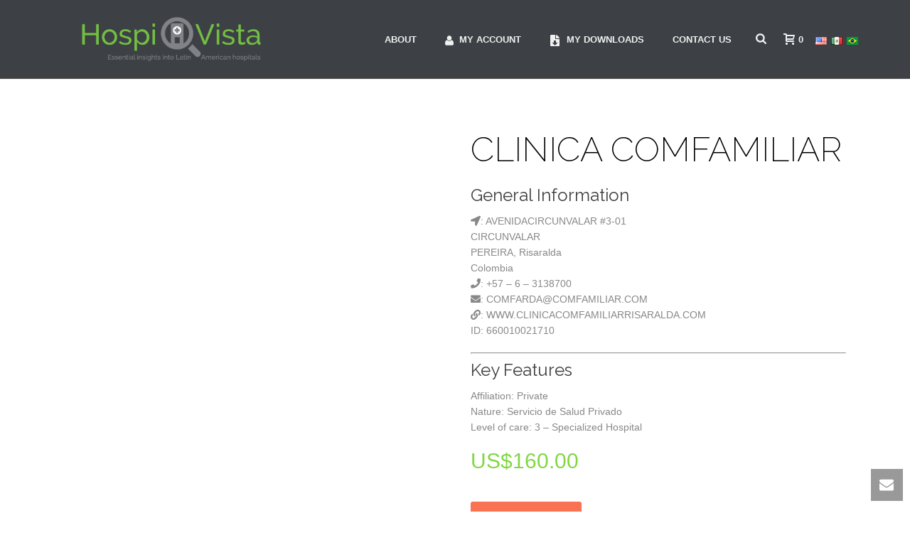

--- FILE ---
content_type: text/html; charset=UTF-8
request_url: https://hospivista.com/hospital/clinica-comfamiliar/
body_size: 27036
content:
<!DOCTYPE html>
<html lang="en" dir="ltr" >
<head>
		<meta charset="UTF-8" /><meta name="viewport" content="width=device-width, initial-scale=1.0, minimum-scale=1.0, maximum-scale=1.0, user-scalable=0" /><meta http-equiv="X-UA-Compatible" content="IE=edge,chrome=1" /><meta name="format-detection" content="telephone=no"><title>CLINICA COMFAMILIAR &#8211; HospiVista</title>
<script type="text/javascript">var ajaxurl = "https://hospivista.com/wp-admin/admin-ajax.php";</script><meta name='robots' content='max-image-preview:large' />
	<style>img:is([sizes="auto" i], [sizes^="auto," i]) { contain-intrinsic-size: 3000px 1500px }</style>
	
		<style id="critical-path-css" type="text/css">
			body,html{width:100%;height:100%;margin:0;padding:0}.page-preloader{top:0;left:0;z-index:999;position:fixed;height:100%;width:100%;text-align:center}.preloader-preview-area{-webkit-animation-delay:-.2s;animation-delay:-.2s;top:50%;-webkit-transform:translateY(100%);-ms-transform:translateY(100%);transform:translateY(100%);margin-top:10px;max-height:calc(50% - 20px);opacity:1;width:100%;text-align:center;position:absolute}.preloader-logo{max-width:90%;top:50%;-webkit-transform:translateY(-100%);-ms-transform:translateY(-100%);transform:translateY(-100%);margin:-10px auto 0 auto;max-height:calc(50% - 20px);opacity:1;position:relative}.ball-pulse>div{width:15px;height:15px;border-radius:100%;margin:2px;-webkit-animation-fill-mode:both;animation-fill-mode:both;display:inline-block;-webkit-animation:ball-pulse .75s infinite cubic-bezier(.2,.68,.18,1.08);animation:ball-pulse .75s infinite cubic-bezier(.2,.68,.18,1.08)}.ball-pulse>div:nth-child(1){-webkit-animation-delay:-.36s;animation-delay:-.36s}.ball-pulse>div:nth-child(2){-webkit-animation-delay:-.24s;animation-delay:-.24s}.ball-pulse>div:nth-child(3){-webkit-animation-delay:-.12s;animation-delay:-.12s}@-webkit-keyframes ball-pulse{0%{-webkit-transform:scale(1);transform:scale(1);opacity:1}45%{-webkit-transform:scale(.1);transform:scale(.1);opacity:.7}80%{-webkit-transform:scale(1);transform:scale(1);opacity:1}}@keyframes ball-pulse{0%{-webkit-transform:scale(1);transform:scale(1);opacity:1}45%{-webkit-transform:scale(.1);transform:scale(.1);opacity:.7}80%{-webkit-transform:scale(1);transform:scale(1);opacity:1}}.ball-clip-rotate-pulse{position:relative;-webkit-transform:translateY(-15px) translateX(-10px);-ms-transform:translateY(-15px) translateX(-10px);transform:translateY(-15px) translateX(-10px);display:inline-block}.ball-clip-rotate-pulse>div{-webkit-animation-fill-mode:both;animation-fill-mode:both;position:absolute;top:0;left:0;border-radius:100%}.ball-clip-rotate-pulse>div:first-child{height:36px;width:36px;top:7px;left:-7px;-webkit-animation:ball-clip-rotate-pulse-scale 1s 0s cubic-bezier(.09,.57,.49,.9) infinite;animation:ball-clip-rotate-pulse-scale 1s 0s cubic-bezier(.09,.57,.49,.9) infinite}.ball-clip-rotate-pulse>div:last-child{position:absolute;width:50px;height:50px;left:-16px;top:-2px;background:0 0;border:2px solid;-webkit-animation:ball-clip-rotate-pulse-rotate 1s 0s cubic-bezier(.09,.57,.49,.9) infinite;animation:ball-clip-rotate-pulse-rotate 1s 0s cubic-bezier(.09,.57,.49,.9) infinite;-webkit-animation-duration:1s;animation-duration:1s}@-webkit-keyframes ball-clip-rotate-pulse-rotate{0%{-webkit-transform:rotate(0) scale(1);transform:rotate(0) scale(1)}50%{-webkit-transform:rotate(180deg) scale(.6);transform:rotate(180deg) scale(.6)}100%{-webkit-transform:rotate(360deg) scale(1);transform:rotate(360deg) scale(1)}}@keyframes ball-clip-rotate-pulse-rotate{0%{-webkit-transform:rotate(0) scale(1);transform:rotate(0) scale(1)}50%{-webkit-transform:rotate(180deg) scale(.6);transform:rotate(180deg) scale(.6)}100%{-webkit-transform:rotate(360deg) scale(1);transform:rotate(360deg) scale(1)}}@-webkit-keyframes ball-clip-rotate-pulse-scale{30%{-webkit-transform:scale(.3);transform:scale(.3)}100%{-webkit-transform:scale(1);transform:scale(1)}}@keyframes ball-clip-rotate-pulse-scale{30%{-webkit-transform:scale(.3);transform:scale(.3)}100%{-webkit-transform:scale(1);transform:scale(1)}}@-webkit-keyframes square-spin{25%{-webkit-transform:perspective(100px) rotateX(180deg) rotateY(0);transform:perspective(100px) rotateX(180deg) rotateY(0)}50%{-webkit-transform:perspective(100px) rotateX(180deg) rotateY(180deg);transform:perspective(100px) rotateX(180deg) rotateY(180deg)}75%{-webkit-transform:perspective(100px) rotateX(0) rotateY(180deg);transform:perspective(100px) rotateX(0) rotateY(180deg)}100%{-webkit-transform:perspective(100px) rotateX(0) rotateY(0);transform:perspective(100px) rotateX(0) rotateY(0)}}@keyframes square-spin{25%{-webkit-transform:perspective(100px) rotateX(180deg) rotateY(0);transform:perspective(100px) rotateX(180deg) rotateY(0)}50%{-webkit-transform:perspective(100px) rotateX(180deg) rotateY(180deg);transform:perspective(100px) rotateX(180deg) rotateY(180deg)}75%{-webkit-transform:perspective(100px) rotateX(0) rotateY(180deg);transform:perspective(100px) rotateX(0) rotateY(180deg)}100%{-webkit-transform:perspective(100px) rotateX(0) rotateY(0);transform:perspective(100px) rotateX(0) rotateY(0)}}.square-spin{display:inline-block}.square-spin>div{-webkit-animation-fill-mode:both;animation-fill-mode:both;width:50px;height:50px;-webkit-animation:square-spin 3s 0s cubic-bezier(.09,.57,.49,.9) infinite;animation:square-spin 3s 0s cubic-bezier(.09,.57,.49,.9) infinite}.cube-transition{position:relative;-webkit-transform:translate(-25px,-25px);-ms-transform:translate(-25px,-25px);transform:translate(-25px,-25px);display:inline-block}.cube-transition>div{-webkit-animation-fill-mode:both;animation-fill-mode:both;width:15px;height:15px;position:absolute;top:-5px;left:-5px;-webkit-animation:cube-transition 1.6s 0s infinite ease-in-out;animation:cube-transition 1.6s 0s infinite ease-in-out}.cube-transition>div:last-child{-webkit-animation-delay:-.8s;animation-delay:-.8s}@-webkit-keyframes cube-transition{25%{-webkit-transform:translateX(50px) scale(.5) rotate(-90deg);transform:translateX(50px) scale(.5) rotate(-90deg)}50%{-webkit-transform:translate(50px,50px) rotate(-180deg);transform:translate(50px,50px) rotate(-180deg)}75%{-webkit-transform:translateY(50px) scale(.5) rotate(-270deg);transform:translateY(50px) scale(.5) rotate(-270deg)}100%{-webkit-transform:rotate(-360deg);transform:rotate(-360deg)}}@keyframes cube-transition{25%{-webkit-transform:translateX(50px) scale(.5) rotate(-90deg);transform:translateX(50px) scale(.5) rotate(-90deg)}50%{-webkit-transform:translate(50px,50px) rotate(-180deg);transform:translate(50px,50px) rotate(-180deg)}75%{-webkit-transform:translateY(50px) scale(.5) rotate(-270deg);transform:translateY(50px) scale(.5) rotate(-270deg)}100%{-webkit-transform:rotate(-360deg);transform:rotate(-360deg)}}.ball-scale>div{border-radius:100%;margin:2px;-webkit-animation-fill-mode:both;animation-fill-mode:both;display:inline-block;height:60px;width:60px;-webkit-animation:ball-scale 1s 0s ease-in-out infinite;animation:ball-scale 1s 0s ease-in-out infinite}@-webkit-keyframes ball-scale{0%{-webkit-transform:scale(0);transform:scale(0)}100%{-webkit-transform:scale(1);transform:scale(1);opacity:0}}@keyframes ball-scale{0%{-webkit-transform:scale(0);transform:scale(0)}100%{-webkit-transform:scale(1);transform:scale(1);opacity:0}}.line-scale>div{-webkit-animation-fill-mode:both;animation-fill-mode:both;display:inline-block;width:5px;height:50px;border-radius:2px;margin:2px}.line-scale>div:nth-child(1){-webkit-animation:line-scale 1s -.5s infinite cubic-bezier(.2,.68,.18,1.08);animation:line-scale 1s -.5s infinite cubic-bezier(.2,.68,.18,1.08)}.line-scale>div:nth-child(2){-webkit-animation:line-scale 1s -.4s infinite cubic-bezier(.2,.68,.18,1.08);animation:line-scale 1s -.4s infinite cubic-bezier(.2,.68,.18,1.08)}.line-scale>div:nth-child(3){-webkit-animation:line-scale 1s -.3s infinite cubic-bezier(.2,.68,.18,1.08);animation:line-scale 1s -.3s infinite cubic-bezier(.2,.68,.18,1.08)}.line-scale>div:nth-child(4){-webkit-animation:line-scale 1s -.2s infinite cubic-bezier(.2,.68,.18,1.08);animation:line-scale 1s -.2s infinite cubic-bezier(.2,.68,.18,1.08)}.line-scale>div:nth-child(5){-webkit-animation:line-scale 1s -.1s infinite cubic-bezier(.2,.68,.18,1.08);animation:line-scale 1s -.1s infinite cubic-bezier(.2,.68,.18,1.08)}@-webkit-keyframes line-scale{0%{-webkit-transform:scaley(1);transform:scaley(1)}50%{-webkit-transform:scaley(.4);transform:scaley(.4)}100%{-webkit-transform:scaley(1);transform:scaley(1)}}@keyframes line-scale{0%{-webkit-transform:scaley(1);transform:scaley(1)}50%{-webkit-transform:scaley(.4);transform:scaley(.4)}100%{-webkit-transform:scaley(1);transform:scaley(1)}}.ball-scale-multiple{position:relative;-webkit-transform:translateY(30px);-ms-transform:translateY(30px);transform:translateY(30px);display:inline-block}.ball-scale-multiple>div{border-radius:100%;-webkit-animation-fill-mode:both;animation-fill-mode:both;margin:2px;position:absolute;left:-30px;top:0;opacity:0;margin:0;width:50px;height:50px;-webkit-animation:ball-scale-multiple 1s 0s linear infinite;animation:ball-scale-multiple 1s 0s linear infinite}.ball-scale-multiple>div:nth-child(2){-webkit-animation-delay:-.2s;animation-delay:-.2s}.ball-scale-multiple>div:nth-child(3){-webkit-animation-delay:-.2s;animation-delay:-.2s}@-webkit-keyframes ball-scale-multiple{0%{-webkit-transform:scale(0);transform:scale(0);opacity:0}5%{opacity:1}100%{-webkit-transform:scale(1);transform:scale(1);opacity:0}}@keyframes ball-scale-multiple{0%{-webkit-transform:scale(0);transform:scale(0);opacity:0}5%{opacity:1}100%{-webkit-transform:scale(1);transform:scale(1);opacity:0}}.ball-pulse-sync{display:inline-block}.ball-pulse-sync>div{width:15px;height:15px;border-radius:100%;margin:2px;-webkit-animation-fill-mode:both;animation-fill-mode:both;display:inline-block}.ball-pulse-sync>div:nth-child(1){-webkit-animation:ball-pulse-sync .6s -.21s infinite ease-in-out;animation:ball-pulse-sync .6s -.21s infinite ease-in-out}.ball-pulse-sync>div:nth-child(2){-webkit-animation:ball-pulse-sync .6s -.14s infinite ease-in-out;animation:ball-pulse-sync .6s -.14s infinite ease-in-out}.ball-pulse-sync>div:nth-child(3){-webkit-animation:ball-pulse-sync .6s -70ms infinite ease-in-out;animation:ball-pulse-sync .6s -70ms infinite ease-in-out}@-webkit-keyframes ball-pulse-sync{33%{-webkit-transform:translateY(10px);transform:translateY(10px)}66%{-webkit-transform:translateY(-10px);transform:translateY(-10px)}100%{-webkit-transform:translateY(0);transform:translateY(0)}}@keyframes ball-pulse-sync{33%{-webkit-transform:translateY(10px);transform:translateY(10px)}66%{-webkit-transform:translateY(-10px);transform:translateY(-10px)}100%{-webkit-transform:translateY(0);transform:translateY(0)}}.transparent-circle{display:inline-block;border-top:.5em solid rgba(255,255,255,.2);border-right:.5em solid rgba(255,255,255,.2);border-bottom:.5em solid rgba(255,255,255,.2);border-left:.5em solid #fff;-webkit-transform:translateZ(0);transform:translateZ(0);-webkit-animation:transparent-circle 1.1s infinite linear;animation:transparent-circle 1.1s infinite linear;width:50px;height:50px;border-radius:50%}.transparent-circle:after{border-radius:50%;width:10em;height:10em}@-webkit-keyframes transparent-circle{0%{-webkit-transform:rotate(0);transform:rotate(0)}100%{-webkit-transform:rotate(360deg);transform:rotate(360deg)}}@keyframes transparent-circle{0%{-webkit-transform:rotate(0);transform:rotate(0)}100%{-webkit-transform:rotate(360deg);transform:rotate(360deg)}}.ball-spin-fade-loader{position:relative;top:-10px;left:-10px;display:inline-block}.ball-spin-fade-loader>div{width:15px;height:15px;border-radius:100%;margin:2px;-webkit-animation-fill-mode:both;animation-fill-mode:both;position:absolute;-webkit-animation:ball-spin-fade-loader 1s infinite linear;animation:ball-spin-fade-loader 1s infinite linear}.ball-spin-fade-loader>div:nth-child(1){top:25px;left:0;animation-delay:-.84s;-webkit-animation-delay:-.84s}.ball-spin-fade-loader>div:nth-child(2){top:17.05px;left:17.05px;animation-delay:-.72s;-webkit-animation-delay:-.72s}.ball-spin-fade-loader>div:nth-child(3){top:0;left:25px;animation-delay:-.6s;-webkit-animation-delay:-.6s}.ball-spin-fade-loader>div:nth-child(4){top:-17.05px;left:17.05px;animation-delay:-.48s;-webkit-animation-delay:-.48s}.ball-spin-fade-loader>div:nth-child(5){top:-25px;left:0;animation-delay:-.36s;-webkit-animation-delay:-.36s}.ball-spin-fade-loader>div:nth-child(6){top:-17.05px;left:-17.05px;animation-delay:-.24s;-webkit-animation-delay:-.24s}.ball-spin-fade-loader>div:nth-child(7){top:0;left:-25px;animation-delay:-.12s;-webkit-animation-delay:-.12s}.ball-spin-fade-loader>div:nth-child(8){top:17.05px;left:-17.05px;animation-delay:0s;-webkit-animation-delay:0s}@-webkit-keyframes ball-spin-fade-loader{50%{opacity:.3;-webkit-transform:scale(.4);transform:scale(.4)}100%{opacity:1;-webkit-transform:scale(1);transform:scale(1)}}@keyframes ball-spin-fade-loader{50%{opacity:.3;-webkit-transform:scale(.4);transform:scale(.4)}100%{opacity:1;-webkit-transform:scale(1);transform:scale(1)}}		</style>

		<link rel='dns-prefetch' href='//use.fontawesome.com' />

<link rel="shortcut icon" href="https://hospivista.com/wp-content/uploads/2019/06/hospivista_icon_green.png"  />
<script type="text/javascript">window.abb = {};php = {};window.PHP = {};PHP.ajax = "https://hospivista.com/wp-admin/admin-ajax.php";PHP.wp_p_id = "31401";var mk_header_parallax, mk_banner_parallax, mk_page_parallax, mk_footer_parallax, mk_body_parallax;var mk_images_dir = "https://hospivista.com/wp-content/themes/jupiter/assets/images",mk_theme_js_path = "https://hospivista.com/wp-content/themes/jupiter/assets/js",mk_theme_dir = "https://hospivista.com/wp-content/themes/jupiter",mk_captcha_placeholder = "Enter Captcha",mk_captcha_invalid_txt = "Invalid. Try again.",mk_captcha_correct_txt = "Captcha correct.",mk_responsive_nav_width = 1140,mk_vertical_header_back = "Back",mk_vertical_header_anim = "1",mk_check_rtl = true,mk_grid_width = 1140,mk_ajax_search_option = "beside_nav",mk_preloader_bg_color = "#ffffff",mk_accent_color = "#81d742",mk_go_to_top =  "true",mk_smooth_scroll =  "true",mk_preloader_bar_color = "#81d742",mk_preloader_logo = "";var mk_header_parallax = false,mk_banner_parallax = false,mk_footer_parallax = false,mk_body_parallax = false,mk_no_more_posts = "No More Posts",mk_typekit_id   = "",mk_google_fonts = ["Raleway:100italic,200italic,300italic,400italic,500italic,600italic,700italic,800italic,900italic,100,200,300,400,500,600,700,800,900:latin-ext"],mk_global_lazyload = true;</script><link rel='stylesheet' id='wp-block-library-css' href='https://hospivista.com/wp-includes/css/dist/block-library/style.min.css?ver=6.8.3' type='text/css' media='all' />
<style id='wp-block-library-theme-inline-css' type='text/css'>
.wp-block-audio :where(figcaption){color:#555;font-size:13px;text-align:center}.is-dark-theme .wp-block-audio :where(figcaption){color:#ffffffa6}.wp-block-audio{margin:0 0 1em}.wp-block-code{border:1px solid #ccc;border-radius:4px;font-family:Menlo,Consolas,monaco,monospace;padding:.8em 1em}.wp-block-embed :where(figcaption){color:#555;font-size:13px;text-align:center}.is-dark-theme .wp-block-embed :where(figcaption){color:#ffffffa6}.wp-block-embed{margin:0 0 1em}.blocks-gallery-caption{color:#555;font-size:13px;text-align:center}.is-dark-theme .blocks-gallery-caption{color:#ffffffa6}:root :where(.wp-block-image figcaption){color:#555;font-size:13px;text-align:center}.is-dark-theme :root :where(.wp-block-image figcaption){color:#ffffffa6}.wp-block-image{margin:0 0 1em}.wp-block-pullquote{border-bottom:4px solid;border-top:4px solid;color:currentColor;margin-bottom:1.75em}.wp-block-pullquote cite,.wp-block-pullquote footer,.wp-block-pullquote__citation{color:currentColor;font-size:.8125em;font-style:normal;text-transform:uppercase}.wp-block-quote{border-left:.25em solid;margin:0 0 1.75em;padding-left:1em}.wp-block-quote cite,.wp-block-quote footer{color:currentColor;font-size:.8125em;font-style:normal;position:relative}.wp-block-quote:where(.has-text-align-right){border-left:none;border-right:.25em solid;padding-left:0;padding-right:1em}.wp-block-quote:where(.has-text-align-center){border:none;padding-left:0}.wp-block-quote.is-large,.wp-block-quote.is-style-large,.wp-block-quote:where(.is-style-plain){border:none}.wp-block-search .wp-block-search__label{font-weight:700}.wp-block-search__button{border:1px solid #ccc;padding:.375em .625em}:where(.wp-block-group.has-background){padding:1.25em 2.375em}.wp-block-separator.has-css-opacity{opacity:.4}.wp-block-separator{border:none;border-bottom:2px solid;margin-left:auto;margin-right:auto}.wp-block-separator.has-alpha-channel-opacity{opacity:1}.wp-block-separator:not(.is-style-wide):not(.is-style-dots){width:100px}.wp-block-separator.has-background:not(.is-style-dots){border-bottom:none;height:1px}.wp-block-separator.has-background:not(.is-style-wide):not(.is-style-dots){height:2px}.wp-block-table{margin:0 0 1em}.wp-block-table td,.wp-block-table th{word-break:normal}.wp-block-table :where(figcaption){color:#555;font-size:13px;text-align:center}.is-dark-theme .wp-block-table :where(figcaption){color:#ffffffa6}.wp-block-video :where(figcaption){color:#555;font-size:13px;text-align:center}.is-dark-theme .wp-block-video :where(figcaption){color:#ffffffa6}.wp-block-video{margin:0 0 1em}:root :where(.wp-block-template-part.has-background){margin-bottom:0;margin-top:0;padding:1.25em 2.375em}
</style>
<style id='classic-theme-styles-inline-css' type='text/css'>
/*! This file is auto-generated */
.wp-block-button__link{color:#fff;background-color:#32373c;border-radius:9999px;box-shadow:none;text-decoration:none;padding:calc(.667em + 2px) calc(1.333em + 2px);font-size:1.125em}.wp-block-file__button{background:#32373c;color:#fff;text-decoration:none}
</style>
<link rel='stylesheet' id='wc-block-style-css' href='https://hospivista.com/wp-content/plugins/woocommerce/packages/woocommerce-blocks/build/style.css?ver=2.3.0' type='text/css' media='all' />
<style id='global-styles-inline-css' type='text/css'>
:root{--wp--preset--aspect-ratio--square: 1;--wp--preset--aspect-ratio--4-3: 4/3;--wp--preset--aspect-ratio--3-4: 3/4;--wp--preset--aspect-ratio--3-2: 3/2;--wp--preset--aspect-ratio--2-3: 2/3;--wp--preset--aspect-ratio--16-9: 16/9;--wp--preset--aspect-ratio--9-16: 9/16;--wp--preset--color--black: #000000;--wp--preset--color--cyan-bluish-gray: #abb8c3;--wp--preset--color--white: #ffffff;--wp--preset--color--pale-pink: #f78da7;--wp--preset--color--vivid-red: #cf2e2e;--wp--preset--color--luminous-vivid-orange: #ff6900;--wp--preset--color--luminous-vivid-amber: #fcb900;--wp--preset--color--light-green-cyan: #7bdcb5;--wp--preset--color--vivid-green-cyan: #00d084;--wp--preset--color--pale-cyan-blue: #8ed1fc;--wp--preset--color--vivid-cyan-blue: #0693e3;--wp--preset--color--vivid-purple: #9b51e0;--wp--preset--gradient--vivid-cyan-blue-to-vivid-purple: linear-gradient(135deg,rgba(6,147,227,1) 0%,rgb(155,81,224) 100%);--wp--preset--gradient--light-green-cyan-to-vivid-green-cyan: linear-gradient(135deg,rgb(122,220,180) 0%,rgb(0,208,130) 100%);--wp--preset--gradient--luminous-vivid-amber-to-luminous-vivid-orange: linear-gradient(135deg,rgba(252,185,0,1) 0%,rgba(255,105,0,1) 100%);--wp--preset--gradient--luminous-vivid-orange-to-vivid-red: linear-gradient(135deg,rgba(255,105,0,1) 0%,rgb(207,46,46) 100%);--wp--preset--gradient--very-light-gray-to-cyan-bluish-gray: linear-gradient(135deg,rgb(238,238,238) 0%,rgb(169,184,195) 100%);--wp--preset--gradient--cool-to-warm-spectrum: linear-gradient(135deg,rgb(74,234,220) 0%,rgb(151,120,209) 20%,rgb(207,42,186) 40%,rgb(238,44,130) 60%,rgb(251,105,98) 80%,rgb(254,248,76) 100%);--wp--preset--gradient--blush-light-purple: linear-gradient(135deg,rgb(255,206,236) 0%,rgb(152,150,240) 100%);--wp--preset--gradient--blush-bordeaux: linear-gradient(135deg,rgb(254,205,165) 0%,rgb(254,45,45) 50%,rgb(107,0,62) 100%);--wp--preset--gradient--luminous-dusk: linear-gradient(135deg,rgb(255,203,112) 0%,rgb(199,81,192) 50%,rgb(65,88,208) 100%);--wp--preset--gradient--pale-ocean: linear-gradient(135deg,rgb(255,245,203) 0%,rgb(182,227,212) 50%,rgb(51,167,181) 100%);--wp--preset--gradient--electric-grass: linear-gradient(135deg,rgb(202,248,128) 0%,rgb(113,206,126) 100%);--wp--preset--gradient--midnight: linear-gradient(135deg,rgb(2,3,129) 0%,rgb(40,116,252) 100%);--wp--preset--font-size--small: 13px;--wp--preset--font-size--medium: 20px;--wp--preset--font-size--large: 36px;--wp--preset--font-size--x-large: 42px;--wp--preset--spacing--20: 0.44rem;--wp--preset--spacing--30: 0.67rem;--wp--preset--spacing--40: 1rem;--wp--preset--spacing--50: 1.5rem;--wp--preset--spacing--60: 2.25rem;--wp--preset--spacing--70: 3.38rem;--wp--preset--spacing--80: 5.06rem;--wp--preset--shadow--natural: 6px 6px 9px rgba(0, 0, 0, 0.2);--wp--preset--shadow--deep: 12px 12px 50px rgba(0, 0, 0, 0.4);--wp--preset--shadow--sharp: 6px 6px 0px rgba(0, 0, 0, 0.2);--wp--preset--shadow--outlined: 6px 6px 0px -3px rgba(255, 255, 255, 1), 6px 6px rgba(0, 0, 0, 1);--wp--preset--shadow--crisp: 6px 6px 0px rgba(0, 0, 0, 1);}:where(.is-layout-flex){gap: 0.5em;}:where(.is-layout-grid){gap: 0.5em;}body .is-layout-flex{display: flex;}.is-layout-flex{flex-wrap: wrap;align-items: center;}.is-layout-flex > :is(*, div){margin: 0;}body .is-layout-grid{display: grid;}.is-layout-grid > :is(*, div){margin: 0;}:where(.wp-block-columns.is-layout-flex){gap: 2em;}:where(.wp-block-columns.is-layout-grid){gap: 2em;}:where(.wp-block-post-template.is-layout-flex){gap: 1.25em;}:where(.wp-block-post-template.is-layout-grid){gap: 1.25em;}.has-black-color{color: var(--wp--preset--color--black) !important;}.has-cyan-bluish-gray-color{color: var(--wp--preset--color--cyan-bluish-gray) !important;}.has-white-color{color: var(--wp--preset--color--white) !important;}.has-pale-pink-color{color: var(--wp--preset--color--pale-pink) !important;}.has-vivid-red-color{color: var(--wp--preset--color--vivid-red) !important;}.has-luminous-vivid-orange-color{color: var(--wp--preset--color--luminous-vivid-orange) !important;}.has-luminous-vivid-amber-color{color: var(--wp--preset--color--luminous-vivid-amber) !important;}.has-light-green-cyan-color{color: var(--wp--preset--color--light-green-cyan) !important;}.has-vivid-green-cyan-color{color: var(--wp--preset--color--vivid-green-cyan) !important;}.has-pale-cyan-blue-color{color: var(--wp--preset--color--pale-cyan-blue) !important;}.has-vivid-cyan-blue-color{color: var(--wp--preset--color--vivid-cyan-blue) !important;}.has-vivid-purple-color{color: var(--wp--preset--color--vivid-purple) !important;}.has-black-background-color{background-color: var(--wp--preset--color--black) !important;}.has-cyan-bluish-gray-background-color{background-color: var(--wp--preset--color--cyan-bluish-gray) !important;}.has-white-background-color{background-color: var(--wp--preset--color--white) !important;}.has-pale-pink-background-color{background-color: var(--wp--preset--color--pale-pink) !important;}.has-vivid-red-background-color{background-color: var(--wp--preset--color--vivid-red) !important;}.has-luminous-vivid-orange-background-color{background-color: var(--wp--preset--color--luminous-vivid-orange) !important;}.has-luminous-vivid-amber-background-color{background-color: var(--wp--preset--color--luminous-vivid-amber) !important;}.has-light-green-cyan-background-color{background-color: var(--wp--preset--color--light-green-cyan) !important;}.has-vivid-green-cyan-background-color{background-color: var(--wp--preset--color--vivid-green-cyan) !important;}.has-pale-cyan-blue-background-color{background-color: var(--wp--preset--color--pale-cyan-blue) !important;}.has-vivid-cyan-blue-background-color{background-color: var(--wp--preset--color--vivid-cyan-blue) !important;}.has-vivid-purple-background-color{background-color: var(--wp--preset--color--vivid-purple) !important;}.has-black-border-color{border-color: var(--wp--preset--color--black) !important;}.has-cyan-bluish-gray-border-color{border-color: var(--wp--preset--color--cyan-bluish-gray) !important;}.has-white-border-color{border-color: var(--wp--preset--color--white) !important;}.has-pale-pink-border-color{border-color: var(--wp--preset--color--pale-pink) !important;}.has-vivid-red-border-color{border-color: var(--wp--preset--color--vivid-red) !important;}.has-luminous-vivid-orange-border-color{border-color: var(--wp--preset--color--luminous-vivid-orange) !important;}.has-luminous-vivid-amber-border-color{border-color: var(--wp--preset--color--luminous-vivid-amber) !important;}.has-light-green-cyan-border-color{border-color: var(--wp--preset--color--light-green-cyan) !important;}.has-vivid-green-cyan-border-color{border-color: var(--wp--preset--color--vivid-green-cyan) !important;}.has-pale-cyan-blue-border-color{border-color: var(--wp--preset--color--pale-cyan-blue) !important;}.has-vivid-cyan-blue-border-color{border-color: var(--wp--preset--color--vivid-cyan-blue) !important;}.has-vivid-purple-border-color{border-color: var(--wp--preset--color--vivid-purple) !important;}.has-vivid-cyan-blue-to-vivid-purple-gradient-background{background: var(--wp--preset--gradient--vivid-cyan-blue-to-vivid-purple) !important;}.has-light-green-cyan-to-vivid-green-cyan-gradient-background{background: var(--wp--preset--gradient--light-green-cyan-to-vivid-green-cyan) !important;}.has-luminous-vivid-amber-to-luminous-vivid-orange-gradient-background{background: var(--wp--preset--gradient--luminous-vivid-amber-to-luminous-vivid-orange) !important;}.has-luminous-vivid-orange-to-vivid-red-gradient-background{background: var(--wp--preset--gradient--luminous-vivid-orange-to-vivid-red) !important;}.has-very-light-gray-to-cyan-bluish-gray-gradient-background{background: var(--wp--preset--gradient--very-light-gray-to-cyan-bluish-gray) !important;}.has-cool-to-warm-spectrum-gradient-background{background: var(--wp--preset--gradient--cool-to-warm-spectrum) !important;}.has-blush-light-purple-gradient-background{background: var(--wp--preset--gradient--blush-light-purple) !important;}.has-blush-bordeaux-gradient-background{background: var(--wp--preset--gradient--blush-bordeaux) !important;}.has-luminous-dusk-gradient-background{background: var(--wp--preset--gradient--luminous-dusk) !important;}.has-pale-ocean-gradient-background{background: var(--wp--preset--gradient--pale-ocean) !important;}.has-electric-grass-gradient-background{background: var(--wp--preset--gradient--electric-grass) !important;}.has-midnight-gradient-background{background: var(--wp--preset--gradient--midnight) !important;}.has-small-font-size{font-size: var(--wp--preset--font-size--small) !important;}.has-medium-font-size{font-size: var(--wp--preset--font-size--medium) !important;}.has-large-font-size{font-size: var(--wp--preset--font-size--large) !important;}.has-x-large-font-size{font-size: var(--wp--preset--font-size--x-large) !important;}
:where(.wp-block-post-template.is-layout-flex){gap: 1.25em;}:where(.wp-block-post-template.is-layout-grid){gap: 1.25em;}
:where(.wp-block-columns.is-layout-flex){gap: 2em;}:where(.wp-block-columns.is-layout-grid){gap: 2em;}
:root :where(.wp-block-pullquote){font-size: 1.5em;line-height: 1.6;}
</style>
<link rel='stylesheet' id='photoswipe-css' href='https://hospivista.com/wp-content/plugins/woocommerce/assets/css/photoswipe/photoswipe.css?ver=3.7.0' type='text/css' media='all' />
<link rel='stylesheet' id='photoswipe-default-skin-css' href='https://hospivista.com/wp-content/plugins/woocommerce/assets/css/photoswipe/default-skin/default-skin.css?ver=3.7.0' type='text/css' media='all' />
<link rel='stylesheet' id='woocommerce-layout-css' href='https://hospivista.com/wp-content/plugins/woocommerce/assets/css/woocommerce-layout.css?ver=3.7.0' type='text/css' media='all' />
<link rel='stylesheet' id='woocommerce-smallscreen-css' href='https://hospivista.com/wp-content/plugins/woocommerce/assets/css/woocommerce-smallscreen.css?ver=3.7.0' type='text/css' media='only screen and (max-width: 768px)' />
<link rel='stylesheet' id='woocommerce-general-css' href='https://hospivista.com/wp-content/plugins/woocommerce/assets/css/woocommerce.css?ver=3.7.0' type='text/css' media='all' />
<style id='woocommerce-inline-inline-css' type='text/css'>
.woocommerce form .form-row .required { visibility: visible; }
</style>
<link rel='stylesheet' id='theme-styles-css' href='https://hospivista.com/wp-content/themes/jupiter/assets/stylesheet/min/full-styles.6.2.0.css?ver=1560919509' type='text/css' media='all' />
<style id='theme-styles-inline-css' type='text/css'>
body { background-color:#fff; } .hb-custom-header #mk-page-introduce, .mk-header { background-color:#f7f7f7;background-size:cover;-webkit-background-size:cover;-moz-background-size:cover; } .hb-custom-header > div, .mk-header-bg { background-color:#3d4045; } .mk-classic-nav-bg { background-color:#3d4045; } .master-holder-bg { background-color:#fff; } #mk-footer { background-color:#3d4045; } #mk-boxed-layout { -webkit-box-shadow:0 0 0px rgba(0, 0, 0, 0); -moz-box-shadow:0 0 0px rgba(0, 0, 0, 0); box-shadow:0 0 0px rgba(0, 0, 0, 0); } .mk-news-tab .mk-tabs-tabs .is-active a, .mk-fancy-title.pattern-style span, .mk-fancy-title.pattern-style.color-gradient span:after, .page-bg-color { background-color:#fff; } .page-title { font-size:20px; color:#6aae3f; text-transform:uppercase; font-weight:400; letter-spacing:2px; } .page-subtitle { font-size:14px; line-height:100%; color:#a3a3a3; font-size:14px; text-transform:none; } .mk-header { border-bottom:1px solid #ededed; } .header-style-1 .mk-header-padding-wrapper, .header-style-2 .mk-header-padding-wrapper, .header-style-3 .mk-header-padding-wrapper { padding-top:111px; } .mk-process-steps[max-width~="950px"] ul::before { display:none !important; } .mk-process-steps[max-width~="950px"] li { margin-bottom:30px !important; width:100% !important; text-align:center; } .mk-event-countdown-ul[max-width~="750px"] li { width:90%; display:block; margin:0 auto 15px; } .compose-mode .vc_element-name .vc_btn-content { height:auto !important; } body { font-family:HelveticaNeue-Light, Helvetica Neue Light, Helvetica Neue, Helvetica, Arial, "Lucida Grande", sans-serif } h1, h2, h3, h4, h5, h6, #mk-page-introduce, .the-title { font-family:Raleway } @font-face { font-family:'star'; src:url('https://hospivista.com/wp-content/themes/jupiter/assets/stylesheet/fonts/star/font.eot'); src:url('https://hospivista.com/wp-content/themes/jupiter/assets/stylesheet/fonts/star/font.eot?#iefix') format('embedded-opentype'), url('https://hospivista.com/wp-content/themes/jupiter/assets/stylesheet/fonts/star/font.woff') format('woff'), url('https://hospivista.com/wp-content/themes/jupiter/assets/stylesheet/fonts/star/font.ttf') format('truetype'), url('https://hospivista.com/wp-content/themes/jupiter/assets/stylesheet/fonts/star/font.svg#star') format('svg'); font-weight:normal; font-style:normal; } @font-face { font-family:'WooCommerce'; src:url('https://hospivista.com/wp-content/themes/jupiter/assets/stylesheet/fonts/woocommerce/font.eot'); src:url('https://hospivista.com/wp-content/themes/jupiter/assets/stylesheet/fonts/woocommerce/font.eot?#iefix') format('embedded-opentype'), url('https://hospivista.com/wp-content/themes/jupiter/assets/stylesheet/fonts/woocommerce/font.woff') format('woff'), url('https://hospivista.com/wp-content/themes/jupiter/assets/stylesheet/fonts/woocommerce/font.ttf') format('truetype'), url('https://hospivista.com/wp-content/themes/jupiter/assets/stylesheet/fonts/woocommerce/font.svg#WooCommerce') format('svg'); font-weight:normal; font-style:normal; }
</style>
<link rel='stylesheet' id='mkhb-render-css' href='https://hospivista.com/wp-content/themes/jupiter/header-builder/includes/assets/css/mkhb-render.css?ver=6.2.0' type='text/css' media='all' />
<link rel='stylesheet' id='mkhb-row-css' href='https://hospivista.com/wp-content/themes/jupiter/header-builder/includes/assets/css/mkhb-row.css?ver=6.2.0' type='text/css' media='all' />
<link rel='stylesheet' id='mkhb-column-css' href='https://hospivista.com/wp-content/themes/jupiter/header-builder/includes/assets/css/mkhb-column.css?ver=6.2.0' type='text/css' media='all' />
<link rel='stylesheet' id='mk-woocommerce-common-css' href='https://hospivista.com/wp-content/themes/jupiter/assets/stylesheet/plugins/min/woocommerce-common.6.2.0.css?ver=1560919509' type='text/css' media='all' />
<link rel='stylesheet' id='mk-cz-woocommerce-css' href='https://hospivista.com/wp-content/themes/jupiter/framework/admin/customizer/woocommerce/assets/css/woocommerce.6.2.0.css?ver=1560919509' type='text/css' media='all' />
<link rel='stylesheet' id='searchwp-forms-css' href='https://hospivista.com/wp-content/plugins/searchwp-live-ajax-search/assets/styles/frontend/search-forms.css?ver=1.8.2' type='text/css' media='all' />
<link rel='stylesheet' id='searchwp-live-search-css' href='https://hospivista.com/wp-content/plugins/searchwp-live-ajax-search/assets/styles/style.css?ver=1.8.2' type='text/css' media='all' />
<style id='searchwp-live-search-inline-css' type='text/css'>
.searchwp-live-search-result .searchwp-live-search-result--title a {
  font-size: 16px;
}
.searchwp-live-search-result .searchwp-live-search-result--price {
  font-size: 14px;
}
.searchwp-live-search-result .searchwp-live-search-result--add-to-cart .button {
  font-size: 14px;
}

</style>
<!--[if lt IE 9]>
<link rel='stylesheet' id='vc_lte_ie9-css' href='https://hospivista.com/wp-content/plugins/js_composer_theme/assets/css/vc_lte_ie9.min.css?ver=6.0.3' type='text/css' media='screen' />
<![endif]-->
<link rel='stylesheet' id='font-awesome-official-css' href='https://use.fontawesome.com/releases/v5.9.0/css/all.css' type='text/css' media='all' integrity="sha384-i1LQnF23gykqWXg6jxC2ZbCbUMxyw5gLZY6UiUS98LYV5unm8GWmfkIS6jqJfb4E" crossorigin="anonymous" />
<link rel='stylesheet' id='theme-options-css' href='https://hospivista.com/wp-content/uploads/mk_assets/theme-options-production-1752218428.css?ver=1752218423' type='text/css' media='all' />
<link rel='stylesheet' id='mk-style-css' href='https://hospivista.com/wp-content/themes/ghi/style.css?ver=6.8.3' type='text/css' media='all' />
<link rel='stylesheet' id='font-awesome-official-v4shim-css' href='https://use.fontawesome.com/releases/v5.9.0/css/v4-shims.css' type='text/css' media='all' integrity="sha384-zpflLcSaYRmTsnK2LTOdvChgML+Tt/4aE2szcblLVBXd8Jq/HGz6rhZqZ+4TkK75" crossorigin="anonymous" />
<style id='font-awesome-official-v4shim-inline-css' type='text/css'>
@font-face {
font-family: "FontAwesome";
font-display: block;
src: url("https://use.fontawesome.com/releases/v5.9.0/webfonts/fa-brands-400.eot"),
		url("https://use.fontawesome.com/releases/v5.9.0/webfonts/fa-brands-400.eot?#iefix") format("embedded-opentype"),
		url("https://use.fontawesome.com/releases/v5.9.0/webfonts/fa-brands-400.woff2") format("woff2"),
		url("https://use.fontawesome.com/releases/v5.9.0/webfonts/fa-brands-400.woff") format("woff"),
		url("https://use.fontawesome.com/releases/v5.9.0/webfonts/fa-brands-400.ttf") format("truetype"),
		url("https://use.fontawesome.com/releases/v5.9.0/webfonts/fa-brands-400.svg#fontawesome") format("svg");
}

@font-face {
font-family: "FontAwesome";
font-display: block;
src: url("https://use.fontawesome.com/releases/v5.9.0/webfonts/fa-solid-900.eot"),
		url("https://use.fontawesome.com/releases/v5.9.0/webfonts/fa-solid-900.eot?#iefix") format("embedded-opentype"),
		url("https://use.fontawesome.com/releases/v5.9.0/webfonts/fa-solid-900.woff2") format("woff2"),
		url("https://use.fontawesome.com/releases/v5.9.0/webfonts/fa-solid-900.woff") format("woff"),
		url("https://use.fontawesome.com/releases/v5.9.0/webfonts/fa-solid-900.ttf") format("truetype"),
		url("https://use.fontawesome.com/releases/v5.9.0/webfonts/fa-solid-900.svg#fontawesome") format("svg");
}

@font-face {
font-family: "FontAwesome";
font-display: block;
src: url("https://use.fontawesome.com/releases/v5.9.0/webfonts/fa-regular-400.eot"),
		url("https://use.fontawesome.com/releases/v5.9.0/webfonts/fa-regular-400.eot?#iefix") format("embedded-opentype"),
		url("https://use.fontawesome.com/releases/v5.9.0/webfonts/fa-regular-400.woff2") format("woff2"),
		url("https://use.fontawesome.com/releases/v5.9.0/webfonts/fa-regular-400.woff") format("woff"),
		url("https://use.fontawesome.com/releases/v5.9.0/webfonts/fa-regular-400.ttf") format("truetype"),
		url("https://use.fontawesome.com/releases/v5.9.0/webfonts/fa-regular-400.svg#fontawesome") format("svg");
unicode-range: U+F004-F005,U+F007,U+F017,U+F022,U+F024,U+F02E,U+F03E,U+F044,U+F057-F059,U+F06E,U+F070,U+F075,U+F07B-F07C,U+F080,U+F086,U+F089,U+F094,U+F09D,U+F0A0,U+F0A4-F0A7,U+F0C5,U+F0C7-F0C8,U+F0E0,U+F0EB,U+F0F3,U+F0F8,U+F0FE,U+F111,U+F118-F11A,U+F11C,U+F133,U+F144,U+F146,U+F14A,U+F14D-F14E,U+F150-F152,U+F15B-F15C,U+F164-F165,U+F185-F186,U+F191-F192,U+F1AD,U+F1C1-F1C9,U+F1CD,U+F1D8,U+F1E3,U+F1EA,U+F1F6,U+F1F9,U+F20A,U+F247-F249,U+F24D,U+F254-F25B,U+F25D,U+F267,U+F271-F274,U+F279,U+F28B,U+F28D,U+F2B5-F2B6,U+F2B9,U+F2BB,U+F2BD,U+F2C1-F2C2,U+F2D0,U+F2D2,U+F2DC,U+F2ED,U+F328,U+F358-F35B,U+F3A5,U+F3D1,U+F410,U+F4AD;
}
</style>
<link rel='stylesheet' id='flags_tpw_flags_css-css' href='//hospivista.com/wp-content/plugins/transposh-translation-filter-for-wordpress/widgets/flags/tpw_flags_css.css?ver=1.0.9.5' type='text/css' media='all' />
<script type="text/javascript" src="https://hospivista.com/wp-content/themes/jupiter/assets/js/plugins/wp-enqueue/webfontloader.js?ver=6.8.3" id="mk-webfontloader-js"></script>
<script type="text/javascript" id="mk-webfontloader-js-after">
/* <![CDATA[ */
WebFontConfig = {
	timeout: 2000
}

if ( mk_typekit_id.length > 0 ) {
	WebFontConfig.typekit = {
		id: mk_typekit_id
	}
}

if ( mk_google_fonts.length > 0 ) {
	WebFontConfig.google = {
		families:  mk_google_fonts
	}
}

if ( (mk_google_fonts.length > 0 || mk_typekit_id.length > 0) && navigator.userAgent.indexOf("Speed Insights") == -1) {
	WebFont.load( WebFontConfig );
}
		
/* ]]> */
</script>
<script type="text/javascript" src="https://hospivista.com/wp-includes/js/jquery/jquery.min.js?ver=3.7.1" id="jquery-core-js"></script>
<script type="text/javascript" src="https://hospivista.com/wp-includes/js/jquery/jquery-migrate.min.js?ver=3.4.1" id="jquery-migrate-js"></script>
<script type="text/javascript" src="https://hospivista.com/wp-content/plugins/woocommerce/assets/js/jquery-blockui/jquery.blockUI.min.js?ver=2.70" id="jquery-blockui-js"></script>
<script type="text/javascript" id="wc-add-to-cart-js-extra">
/* <![CDATA[ */
var wc_add_to_cart_params = {"ajax_url":"\/wp-admin\/admin-ajax.php","wc_ajax_url":"\/?wc-ajax=%%endpoint%%","i18n_view_cart":"View cart","cart_url":"https:\/\/hospivista.com\/cart\/","is_cart":"","cart_redirect_after_add":"yes"};
/* ]]> */
</script>
<script type="text/javascript" src="https://hospivista.com/wp-content/plugins/woocommerce/assets/js/frontend/add-to-cart.min.js?ver=3.7.0" id="wc-add-to-cart-js"></script>
<script type="text/javascript" src="https://hospivista.com/wp-content/plugins/js_composer_theme/assets/js/vendors/woocommerce-add-to-cart.js?ver=6.0.3" id="vc_woocommerce-add-to-cart-js-js"></script>
<link rel="EditURI" type="application/rsd+xml" title="RSD" href="https://hospivista.com/xmlrpc.php?rsd" />
<link rel="canonical" href="https://hospivista.com/hospital/clinica-comfamiliar/" />
<link rel='shortlink' href='https://hospivista.com/?p=31401' />
<link rel="alternate" hreflang="es" href="/es/hospital/clinica-comfamiliar/"/><link rel="alternate" hreflang="pt" href="/pt/hospital/clinica-comfamiliar/"/><meta property="og:site_name" content="HospiVista"/><meta property="og:url" content="https://hospivista.com/hospital/clinica-comfamiliar/"/><meta property="og:title" content="CLINICA COMFAMILIAR"/><meta property="og:description" content="&lt;h3&gt;General Information&lt;/h3&gt;
[icon name=&quot;location-arrow&quot;]: AVENIDACIRCUNVALAR #3-01
CIRCUNVALAR
PEREIRA, Risaralda
Colombia
[icon name=&quot;phone&quot;]: +57 - 6 - 3138700
[icon name=&quot;envelope&quot;]: COMFARDA@COMFAMILIAR.COM
[icon name=&quot;link&quot;]: WWW.CLINICACOMFAMILIARRISARALDA.COM
ID: 660010021710
&lt;hr /&gt;

&lt;h3&gt;Key Features&lt;/h3&gt;
Affiliation: Private
Nature: Servicio de Salud Privado
Level of care: 3 - Specialized Hospital
"/><meta property="og:type" content="article"/><script> var isTest = false; </script><meta itemprop="author" content="" /><meta itemprop="datePublished" content="28 May, 2019" /><meta itemprop="dateModified" content="4 July, 2019" /><meta itemprop="publisher" content="HospiVista" />	<noscript><style>.woocommerce-product-gallery{ opacity: 1 !important; }</style></noscript>
	<meta name="generator" content="Powered by WPBakery Page Builder - drag and drop page builder for WordPress."/>
<meta name="generator" content="HospiVista 17" /><noscript><style> .wpb_animate_when_almost_visible { opacity: 1; }</style></noscript>
<meta name="translation-stats" content='{"total_phrases":null,"translated_phrases":null,"human_translated_phrases":null,"hidden_phrases":null,"hidden_translated_phrases":null,"hidden_translateable_phrases":null,"meta_phrases":null,"meta_translated_phrases":null,"time":null}'/>	</head>

<body class="wp-singular product-template-default single single-product postid-31401 wp-theme-jupiter wp-child-theme-ghi theme-jupiter woocommerce woocommerce-page woocommerce-no-js mk-customizer mk-sh-pl-hover-style-none columns-4 mk-product-layout-5 wpb-js-composer js-comp-ver-6.0.3 vc_responsive" itemscope="itemscope" itemtype="https://schema.org/WebPage"  data-adminbar="">

	
	
	<!-- Target for scroll anchors to achieve native browser bahaviour + possible enhancements like smooth scrolling -->
	<div id="top-of-page"></div>

		<div id="mk-boxed-layout">

			<div id="mk-theme-container" >

				    <header data-height='110'
                data-sticky-height='55'
                data-responsive-height='90'
                data-transparent-skin=''
                data-header-style='1'
                data-sticky-style='fixed'
                data-sticky-offset='header' id="mk-header-1" class="mk-header header-style-1 header-align-left  toolbar-false menu-hover-5 sticky-style-fixed mk-background-stretch boxed-header " role="banner" itemscope="itemscope" itemtype="https://schema.org/WPHeader" >
                    <div class="mk-header-holder">
                                <div class="mk-header-inner add-header-height">

                    <div class="mk-header-bg "></div>

                    
                                                <div class="mk-grid header-grid">
                    
                    <div class="mk-header-nav-container one-row-style menu-hover-style-5" role="navigation" itemscope="itemscope" itemtype="https://schema.org/SiteNavigationElement" >
                        <nav class="mk-main-navigation js-main-nav"><ul id="menu-main-menu" class="main-navigation-ul"><li id="menu-item-382" class="menu-item menu-item-type-post_type menu-item-object-page no-mega-menu"><a class="menu-item-link js-smooth-scroll"  href="https://hospivista.com/about/">About</a></li>
<li id="menu-item-348" class="menu-item menu-item-type-post_type menu-item-object-page menu-item-has-children no-mega-menu"><a class="menu-item-link js-smooth-scroll"  href="https://hospivista.com/user/"><svg  class="mk-svg-icon" data-name="mk-icon-user" data-cacheid="icon-6979d685bd626" style=" height:16px; width: 12.571428571429px; "  xmlns="http://www.w3.org/2000/svg" viewBox="0 0 1408 1792"><path d="M1408 1405q0 120-73 189.5t-194 69.5h-874q-121 0-194-69.5t-73-189.5q0-53 3.5-103.5t14-109 26.5-108.5 43-97.5 62-81 85.5-53.5 111.5-20q9 0 42 21.5t74.5 48 108 48 133.5 21.5 133.5-21.5 108-48 74.5-48 42-21.5q61 0 111.5 20t85.5 53.5 62 81 43 97.5 26.5 108.5 14 109 3.5 103.5zm-320-893q0 159-112.5 271.5t-271.5 112.5-271.5-112.5-112.5-271.5 112.5-271.5 271.5-112.5 271.5 112.5 112.5 271.5z"/></svg>My account</a></li>
<li id="menu-item-349" class="menu-item menu-item-type-custom menu-item-object-custom no-mega-menu"><a class="menu-item-link js-smooth-scroll"  href="https://hospivista.com/?page_id=56&amp;downloads"><svg  class="mk-svg-icon" data-name="mk-moon-file-download" data-cacheid="icon-6979d685bd997" style=" height:16px; width: 16px; "  xmlns="http://www.w3.org/2000/svg" viewBox="0 0 512 512"><path d="M419.716 99.715c13.746 13.746 25.277 39.336 27.776 60.285h-159.492v-159.492c20.949 2.499 46.538 14.03 60.284 27.776l71.432 71.431zm-163.716 92.285v-192h-184c-22 0-40 18-40 40v432c0 22 18 40 40 40h336c22 0 40-18 40-40v-280h-192zm-16 288l-128-128h80v-96h96v96h80l-128 128z"/></svg>My downloads</a></li>
<li id="menu-item-47174" class="menu-item menu-item-type-post_type menu-item-object-page no-mega-menu"><a class="menu-item-link js-smooth-scroll"  href="https://hospivista.com/contact-us/">Contact Us</a></li>
</ul></nav>
<div class="main-nav-side-search">
	
	<a class="mk-search-trigger add-header-height mk-toggle-trigger" href="#"><i class="mk-svg-icon-wrapper"><svg  class="mk-svg-icon" data-name="mk-icon-search" data-cacheid="icon-6979d685bdc3e" style=" height:16px; width: 14.857142857143px; "  xmlns="http://www.w3.org/2000/svg" viewBox="0 0 1664 1792"><path d="M1152 832q0-185-131.5-316.5t-316.5-131.5-316.5 131.5-131.5 316.5 131.5 316.5 316.5 131.5 316.5-131.5 131.5-316.5zm512 832q0 52-38 90t-90 38q-54 0-90-38l-343-342q-179 124-399 124-143 0-273.5-55.5t-225-150-150-225-55.5-273.5 55.5-273.5 150-225 225-150 273.5-55.5 273.5 55.5 225 150 150 225 55.5 273.5q0 220-124 399l343 343q37 37 37 90z"/></svg></i></a>

	<div id="mk-nav-search-wrapper" class="mk-box-to-trigger">
		<form method="get" id="mk-header-navside-searchform" action="https://hospivista.com/">
			<input type="text" name="s" id="mk-ajax-search-input" autocomplete="off" />
			<input type="hidden" id="security" name="security" value="a36d7d7325" /><input type="hidden" name="_wp_http_referer" value="/hospital/clinica-comfamiliar/" />			<i class="nav-side-search-icon"><input type="submit" value=""/><svg  class="mk-svg-icon" data-name="mk-moon-search-3" data-cacheid="icon-6979d685bdff7" style=" height:16px; width: 16px; "  xmlns="http://www.w3.org/2000/svg" viewBox="0 0 512 512"><path d="M496.131 435.698l-121.276-103.147c-12.537-11.283-25.945-16.463-36.776-15.963 28.628-33.534 45.921-77.039 45.921-124.588 0-106.039-85.961-192-192-192-106.038 0-192 85.961-192 192s85.961 192 192 192c47.549 0 91.054-17.293 124.588-45.922-.5 10.831 4.68 24.239 15.963 36.776l103.147 121.276c17.661 19.623 46.511 21.277 64.11 3.678s15.946-46.449-3.677-64.11zm-304.131-115.698c-70.692 0-128-57.308-128-128s57.308-128 128-128 128 57.308 128 128-57.307 128-128 128z"/></svg></i>
		</form>
		<ul id="mk-nav-search-result" class="ui-autocomplete"></ul>
	</div>

</div>


<div class="shopping-cart-header add-header-height">
	
	<a class="mk-shoping-cart-link" href="https://hospivista.com/cart/">
		<svg  class="mk-svg-icon" data-name="mk-moon-cart-2" data-cacheid="icon-6979d685be369" xmlns="http://www.w3.org/2000/svg" viewBox="0 0 512 512"><path d="M423.609 288c17.6 0 35.956-13.846 40.791-30.769l46.418-162.463c4.835-16.922-5.609-30.768-23.209-30.768h-327.609c0-35.346-28.654-64-64-64h-96v64h96v272c0 26.51 21.49 48 48 48h304c17.673 0 32-14.327 32-32s-14.327-32-32-32h-288v-32h263.609zm-263.609-160h289.403l-27.429 96h-261.974v-96zm32 344c0 22-18 40-40 40h-16c-22 0-40-18-40-40v-16c0-22 18-40 40-40h16c22 0 40 18 40 40v16zm288 0c0 22-18 40-40 40h-16c-22 0-40-18-40-40v-16c0-22 18-40 40-40h16c22 0 40 18 40 40v16z"/></svg>		<span class="mk-header-cart-count">0</span>
	</a>

	<div class="mk-shopping-cart-box">
		<div class="widget woocommerce widget_shopping_cart"><h2 class="widgettitle">Cart</h2><div class="widget_shopping_cart_content"></div></div>		<div class="clearboth"></div>
	</div>

</div>

                        <div id="language-nav" class="add-header-height">
                            <div class="no_translate transposh_flags" ><a href="/hospital/clinica-comfamiliar/" class="tr_active"><span title="English" class="trf trf-us"></span></a><a href="/es/hospital/clinica-comfamiliar/"><span title="Español" class="trf trf-es"></span></a><a href="/pt/hospital/clinica-comfamiliar/"><span title="Português" class="trf trf-pt"></span></a></div>                        </div>

                            </div>
                            
<div class="mk-nav-responsive-link">
    <div class="mk-css-icon-menu">
        <div class="mk-css-icon-menu-line-1"></div>
        <div class="mk-css-icon-menu-line-2"></div>
        <div class="mk-css-icon-menu-line-3"></div>
    </div>
</div>	<div class=" header-logo fit-logo-img add-header-height  logo-has-sticky">
		<a href="https://hospivista.com/" title="HospiVista">

			<img class="mk-desktop-logo dark-logo "
				title="Essential insights into Latin American hospitals"
				alt="Essential insights into Latin American hospitals"
				src="https://hospivista.com/wp-content/uploads/2019/03/hospivista_positive_with_tagline.png" />

							<img class="mk-desktop-logo light-logo "
					title="Essential insights into Latin American hospitals"
					alt="Essential insights into Latin American hospitals"
					src="https://hospivista.com/wp-content/uploads/2019/03/hospivista_negative_with_tagline.png" />
			
			
							<img class="mk-sticky-logo "
					title="Essential insights into Latin American hospitals"
					alt="Essential insights into Latin American hospitals"
					src="https://hospivista.com/wp-content/uploads/2019/03/hospivista_positive.png" />
					</a>
	</div>

                                            </div>
                    
                    <div class="mk-header-right">
                                            </div>

                </div>
                
<div class="mk-responsive-wrap">

	<nav class="menu-main-menu-container"><ul id="menu-main-menu-1" class="mk-responsive-nav"><li id="responsive-menu-item-382" class="menu-item menu-item-type-post_type menu-item-object-page"><a class="menu-item-link js-smooth-scroll"  href="https://hospivista.com/about/">About</a></li>
<li id="responsive-menu-item-348" class="menu-item menu-item-type-post_type menu-item-object-page menu-item-has-children"><a class="menu-item-link js-smooth-scroll"  href="https://hospivista.com/user/"><svg  class="mk-svg-icon" data-name="mk-icon-user" data-cacheid="icon-6979d685bf5e7" style=" height:16px; width: 12.571428571429px; "  xmlns="http://www.w3.org/2000/svg" viewBox="0 0 1408 1792"><path d="M1408 1405q0 120-73 189.5t-194 69.5h-874q-121 0-194-69.5t-73-189.5q0-53 3.5-103.5t14-109 26.5-108.5 43-97.5 62-81 85.5-53.5 111.5-20q9 0 42 21.5t74.5 48 108 48 133.5 21.5 133.5-21.5 108-48 74.5-48 42-21.5q61 0 111.5 20t85.5 53.5 62 81 43 97.5 26.5 108.5 14 109 3.5 103.5zm-320-893q0 159-112.5 271.5t-271.5 112.5-271.5-112.5-112.5-271.5 112.5-271.5 271.5-112.5 271.5 112.5 112.5 271.5z"/></svg>My account</a></li>
<li id="responsive-menu-item-349" class="menu-item menu-item-type-custom menu-item-object-custom"><a class="menu-item-link js-smooth-scroll"  href="https://hospivista.com/?page_id=56&amp;downloads"><svg  class="mk-svg-icon" data-name="mk-moon-file-download" data-cacheid="icon-6979d685bf983" style=" height:16px; width: 16px; "  xmlns="http://www.w3.org/2000/svg" viewBox="0 0 512 512"><path d="M419.716 99.715c13.746 13.746 25.277 39.336 27.776 60.285h-159.492v-159.492c20.949 2.499 46.538 14.03 60.284 27.776l71.432 71.431zm-163.716 92.285v-192h-184c-22 0-40 18-40 40v432c0 22 18 40 40 40h336c22 0 40-18 40-40v-280h-192zm-16 288l-128-128h80v-96h96v96h80l-128 128z"/></svg>My downloads</a></li>
<li id="responsive-menu-item-47174" class="menu-item menu-item-type-post_type menu-item-object-page"><a class="menu-item-link js-smooth-scroll"  href="https://hospivista.com/contact-us/">Contact Us</a></li>
</ul></nav>
			<form class="responsive-searchform" method="get" action="https://hospivista.com/">
		    <input type="text" class="text-input" value="" name="s" id="s" placeholder="Search.." />
		    <i><input value="" type="submit" /><svg  class="mk-svg-icon" data-name="mk-icon-search" data-cacheid="icon-6979d685bfcc6" xmlns="http://www.w3.org/2000/svg" viewBox="0 0 1664 1792"><path d="M1152 832q0-185-131.5-316.5t-316.5-131.5-316.5 131.5-131.5 316.5 131.5 316.5 316.5 131.5 316.5-131.5 131.5-316.5zm512 832q0 52-38 90t-90 38q-54 0-90-38l-343-342q-179 124-399 124-143 0-273.5-55.5t-225-150-150-225-55.5-273.5 55.5-273.5 150-225 225-150 273.5-55.5 273.5 55.5 225 150 150 225 55.5 273.5q0 220-124 399l343 343q37 37 37 90z"/></svg></i>
		</form>
		

</div>
            </div>
        
        <div class="mk-header-padding-wrapper"></div>
 
        
    </header>

		<div id="theme-page" class="master-holder clearfix" role="main" itemprop="mainContentOfPage" >
		<div class="master-holder-bg-holder">
			<div id="theme-page-bg" class="master-holder-bg js-el"></div>
		</div>
		<div class="mk-main-wrapper-holder">
			<div class="theme-page-wrapper full-layout  mk-grid">
				<div class="theme-content ">
	
		
			<div class="woocommerce-notices-wrapper"></div><div id="product-31401" class="mk-product-orientation-horizontal product type-product post-31401 status-publish first instock product_cat-colombia product_tag-servicio-de-salud-privado downloadable virtual sold-individually purchasable product-type-simple">

	<div class="woocommerce-product-gallery woocommerce-product-gallery--without-images woocommerce-product-gallery--columns-4 images" data-columns="4" style="opacity: 0; transition: opacity .25s ease-in-out;">
	<figure class="woocommerce-product-gallery__wrapper">
		<div class="woocommerce-product-gallery__image--placeholder"><img src="https://hospivista.com/wp-content/themes/ghi/img/product.jpg" alt="Awaiting product image" class="wp-post-image" /></div>	</figure>
</div>

	<div class="summary entry-summary">
				<div class="mk-single-product-badges">
					</div>
	<h1 class="product_title entry-title">CLINICA COMFAMILIAR</h1><div class="product_meta">

	
	
		<span class="sku_wrapper">SKU: <span class="sku">2615</span></span>

	
	<span class="posted_in">Category: <a href="https://hospivista.com/categoria-producto/colombia/" rel="tag">Colombia</a></span>
	<span class="tagged_as">Tag: <a href="https://hospivista.com/etiqueta-producto/servicio-de-salud-privado/" rel="tag">Servicio de Salud Privado</a></span>
	
</div>
<div class="woocommerce-product-details__short-description">
	<h3>General Information</h3>
<p><i class="fas fa-location-arrow"></i>: AVENIDACIRCUNVALAR #3-01<br />
CIRCUNVALAR<br />
PEREIRA, Risaralda<br />
Colombia<br />
<i class="fas fa-phone"></i>: +57 &#8211; 6 &#8211; 3138700<br />
<i class="fas fa-envelope"></i>: COMFARDA@COMFAMILIAR.COM<br />
<i class="fas fa-link"></i>: WWW.CLINICACOMFAMILIARRISARALDA.COM<br />
ID: 660010021710</p>
<hr />
<h3>Key Features</h3>
<p>Affiliation: Private<br />
Nature: Servicio de Salud Privado<br />
Level of care: 3 &#8211; Specialized Hospital</p>
</div>
<p class="price"><span class="woocommerce-Price-amount amount"><span class="woocommerce-Price-currencySymbol">US$</span>160.00</span></p>

	
	<form class="cart" action="https://hospivista.com/hospital/clinica-comfamiliar/" method="post" enctype='multipart/form-data'>
		
			<div class="quantity hidden">
		<input type="hidden" id="quantity_6979d685c1733" class="qty" name="quantity" value="1" />
	</div>
	<div class="woocommerce-variation single_variation"></div>
		<button type="submit" name="add-to-cart" value="31401" class="single_add_to_cart_button button alt"><span class="mk-button-icon"><svg  class="mk-svg-icon" data-name="mk-moon-cart-2" data-cacheid="icon-6979d685c1ab6" style=" height:12px; width: 12px; "  xmlns="http://www.w3.org/2000/svg" viewBox="0 0 512 512"><path d="M423.609 288c17.6 0 35.956-13.846 40.791-30.769l46.418-162.463c4.835-16.922-5.609-30.768-23.209-30.768h-327.609c0-35.346-28.654-64-64-64h-96v64h96v272c0 26.51 21.49 48 48 48h304c17.673 0 32-14.327 32-32s-14.327-32-32-32h-288v-32h263.609zm-263.609-160h289.403l-27.429 96h-261.974v-96zm32 344c0 22-18 40-40 40h-16c-22 0-40-18-40-40v-16c0-22 18-40 40-40h16c22 0 40 18 40 40v16zm288 0c0 22-18 40-40 40h-16c-22 0-40-18-40-40v-16c0-22 18-40 40-40h16c22 0 40 18 40 40v16z"/></svg></span>Add to cart</button>

			</form>

	
<div class="social-share"><ul><li class="share-by share-by-facebook"><a class="facebook-share" data-title="CLINICA COMFAMILIAR" data-url="https://hospivista.com/hospital/clinica-comfamiliar/" data-desc="&lt;h3&gt;General Information&lt;/h3&gt;
[icon name=&quot;location-arrow&quot;]: AVENIDACIRCUNVALAR #3-01
CIRCUNVALAR
PEREIRA, Risaralda
Colombia
[icon name=&quot;phone&quot;]: +57 - 6 - 3138700
[icon name=&quot;envelope&quot;]: COMFARDA@COMFAMILIAR.COM
[icon name=&quot;link&quot;]: WWW.CLINICACOMFAMILIARRISARALDA.COM
ID: 660010021710
&lt;hr /&gt;

&lt;h3&gt;Key Features&lt;/h3&gt;
Affiliation: Private
Nature: Servicio de Salud Privado
Level of care: 3 - Specialized Hospital
" data-image="https://hospivista.com/wp-includes/images/media/default.svg" href="#" rel="nofollow"><svg  class="mk-svg-icon" data-name="mk-jupiter-icon-simple-facebook" data-cacheid="icon-6979d685c1ffd" style=" height:18px; width: 18px; "  xmlns="http://www.w3.org/2000/svg" viewBox="0 0 512 512"><path d="M192.191 92.743v60.485h-63.638v96.181h63.637v256.135h97.069v-256.135h84.168s6.674-51.322 9.885-96.508h-93.666v-42.921c0-8.807 11.565-20.661 23.01-20.661h71.791v-95.719h-83.57c-111.317 0-108.686 86.262-108.686 99.142z"/></svg></a></li><li class="share-by share-by-twitter"><a class="twitter-share" data-title="CLINICA COMFAMILIAR" data-url="https://hospivista.com/hospital/clinica-comfamiliar/" data-desc="&lt;h3&gt;General Information&lt;/h3&gt;
[icon name=&quot;location-arrow&quot;]: AVENIDACIRCUNVALAR #3-01
CIRCUNVALAR
PEREIRA, Risaralda
Colombia
[icon name=&quot;phone&quot;]: +57 - 6 - 3138700
[icon name=&quot;envelope&quot;]: COMFARDA@COMFAMILIAR.COM
[icon name=&quot;link&quot;]: WWW.CLINICACOMFAMILIARRISARALDA.COM
ID: 660010021710
&lt;hr /&gt;

&lt;h3&gt;Key Features&lt;/h3&gt;
Affiliation: Private
Nature: Servicio de Salud Privado
Level of care: 3 - Specialized Hospital
" data-image="https://hospivista.com/wp-includes/images/media/default.svg" href="#" rel="nofollow"><svg  class="mk-svg-icon" data-name="mk-jupiter-icon-simple-twitter" data-cacheid="icon-6979d685c2232" style=" height:18px; width: 18px; "  xmlns="http://www.w3.org/2000/svg" viewBox="0 0 512 512"><path d="M454.058 213.822c28.724-2.382 48.193-15.423 55.683-33.132-10.365 6.373-42.524 13.301-60.269 6.681-.877-4.162-1.835-8.132-2.792-11.706-13.527-49.679-59.846-89.698-108.382-84.865 3.916-1.589 7.914-3.053 11.885-4.388 5.325-1.923 36.678-7.003 31.749-18.079-4.176-9.728-42.471 7.352-49.672 9.597 9.501-3.581 25.26-9.735 26.93-20.667-14.569 1.991-28.901 8.885-39.937 18.908 3.998-4.293 7.01-9.536 7.666-15.171-38.91 24.85-61.624 74.932-80.025 123.523-14.438-13.972-27.239-25.008-38.712-31.114-32.209-17.285-70.722-35.303-131.156-57.736-1.862 19.996 9.899 46.591 43.723 64.273-7.325-.986-20.736 1.219-31.462 3.773 4.382 22.912 18.627 41.805 57.251 50.918-17.642 1.163-26.767 5.182-35.036 13.841 8.043 15.923 27.656 34.709 62.931 30.82-39.225 16.935-15.998 48.234 15.93 43.565-54.444 56.244-140.294 52.123-189.596 5.08 128.712 175.385 408.493 103.724 450.21-65.225 31.23.261 49.605-10.823 60.994-23.05-17.99 3.053-44.072-.095-57.914-5.846z"/></svg></a></li><li class="share-by share-by-pinterest"><a class="pinterest-share" data-title="CLINICA COMFAMILIAR" data-url="https://hospivista.com/hospital/clinica-comfamiliar/" data-desc="&lt;h3&gt;General Information&lt;/h3&gt;
[icon name=&quot;location-arrow&quot;]: AVENIDACIRCUNVALAR #3-01
CIRCUNVALAR
PEREIRA, Risaralda
Colombia
[icon name=&quot;phone&quot;]: +57 - 6 - 3138700
[icon name=&quot;envelope&quot;]: COMFARDA@COMFAMILIAR.COM
[icon name=&quot;link&quot;]: WWW.CLINICACOMFAMILIARRISARALDA.COM
ID: 660010021710
&lt;hr /&gt;

&lt;h3&gt;Key Features&lt;/h3&gt;
Affiliation: Private
Nature: Servicio de Salud Privado
Level of care: 3 - Specialized Hospital
" data-image="https://hospivista.com/wp-includes/images/media/default.svg" href="#" rel="nofollow"><svg  class="mk-svg-icon" data-name="mk-jupiter-icon-simple-pinterest" data-cacheid="icon-6979d685c2427" style=" height:18px; width: 18px; "  xmlns="http://www.w3.org/2000/svg" viewBox="0 0 512 512"><path d="M267.702-6.4c-135.514 0-203.839 100.197-203.839 183.724 0 50.583 18.579 95.597 58.402 112.372 6.536 2.749 12.381.091 14.279-7.361 1.325-5.164 4.431-18.204 5.83-23.624 1.913-7.363 1.162-9.944-4.107-16.38-11.483-13.968-18.829-32.064-18.829-57.659 0-74.344 53.927-140.883 140.431-140.883 76.583 0 118.657 48.276 118.657 112.707 0 84.802-36.392 156.383-90.42 156.383-29.827 0-52.161-25.445-45.006-56.672 8.569-37.255 25.175-77.456 25.175-104.356 0-24.062-12.529-44.147-38.469-44.147-30.504 0-55 32.548-55 76.119 0 27.782 9.097 46.546 9.097 46.546s-31.209 136.374-36.686 160.269c-10.894 47.563-1.635 105.874-.853 111.765.456 3.476 4.814 4.327 6.786 1.67 2.813-3.781 39.131-50.022 51.483-96.234 3.489-13.087 20.066-80.841 20.066-80.841 9.906 19.492 38.866 36.663 69.664 36.663 91.686 0 153.886-86.2 153.886-201.577 0-87.232-71.651-168.483-180.547-168.483z"/></svg></a></li><li class="share-by share-by-linkedin"><a class="linkedin-share" data-title="CLINICA COMFAMILIAR" data-url="https://hospivista.com/hospital/clinica-comfamiliar/" data-desc="&lt;h3&gt;General Information&lt;/h3&gt;
[icon name=&quot;location-arrow&quot;]: AVENIDACIRCUNVALAR #3-01
CIRCUNVALAR
PEREIRA, Risaralda
Colombia
[icon name=&quot;phone&quot;]: +57 - 6 - 3138700
[icon name=&quot;envelope&quot;]: COMFARDA@COMFAMILIAR.COM
[icon name=&quot;link&quot;]: WWW.CLINICACOMFAMILIARRISARALDA.COM
ID: 660010021710
&lt;hr /&gt;

&lt;h3&gt;Key Features&lt;/h3&gt;
Affiliation: Private
Nature: Servicio de Salud Privado
Level of care: 3 - Specialized Hospital
" data-image="https://hospivista.com/wp-includes/images/media/default.svg" href="#" rel="nofollow"><svg  class="mk-svg-icon" data-name="mk-jupiter-icon-simple-linkedin" data-cacheid="icon-6979d685c25d4" style=" height:18px; width: 18px; "  xmlns="http://www.w3.org/2000/svg" viewBox="0 0 512 512"><path d="M80.111 25.6c-29.028 0-48.023 20.547-48.023 47.545 0 26.424 18.459 47.584 46.893 47.584h.573c29.601 0 47.999-21.16 47.999-47.584-.543-26.998-18.398-47.545-47.442-47.545zm-48.111 128h96v320.99h-96v-320.99zm323.631-7.822c-58.274 0-84.318 32.947-98.883 55.996v1.094h-.726c.211-.357.485-.713.726-1.094v-48.031h-96.748c1.477 31.819 0 320.847 0 320.847h96.748v-171.241c0-10.129.742-20.207 3.633-27.468 7.928-20.224 25.965-41.185 56.305-41.185 39.705 0 67.576 31.057 67.576 76.611v163.283h97.717v-176.313c0-104.053-54.123-152.499-126.347-152.499z"/></svg></a></li><li class="share-by share-by-googleplus"><a class="googleplus-share" data-title="CLINICA COMFAMILIAR" data-url="https://hospivista.com/hospital/clinica-comfamiliar/" data-desc="&lt;h3&gt;General Information&lt;/h3&gt;
[icon name=&quot;location-arrow&quot;]: AVENIDACIRCUNVALAR #3-01
CIRCUNVALAR
PEREIRA, Risaralda
Colombia
[icon name=&quot;phone&quot;]: +57 - 6 - 3138700
[icon name=&quot;envelope&quot;]: COMFARDA@COMFAMILIAR.COM
[icon name=&quot;link&quot;]: WWW.CLINICACOMFAMILIARRISARALDA.COM
ID: 660010021710
&lt;hr /&gt;

&lt;h3&gt;Key Features&lt;/h3&gt;
Affiliation: Private
Nature: Servicio de Salud Privado
Level of care: 3 - Specialized Hospital
" data-image="https://hospivista.com/wp-includes/images/media/default.svg" href="#" rel="nofollow"><svg  class="mk-svg-icon" data-name="mk-jupiter-icon-simple-googleplus" data-cacheid="icon-6979d685c26ce" style=" height:18px; width: 18px; "  xmlns="http://www.w3.org/2000/svg" viewBox="0 0 512 512"><path d="M416.146 153.104v-95.504h-32.146v95.504h-95.504v32.146h95.504v95.504h32.145v-95.504h95.504v-32.146h-95.504zm-128.75-95.504h-137.717c-61.745 0-119.869 48.332-119.869 102.524 0 55.364 42.105 100.843 104.909 100.843 4.385 0 8.613.296 12.772 0-4.074 7.794-6.982 16.803-6.982 25.925 0 12.17 5.192 22.583 12.545 31.46-5.303-.046-10.783.067-16.386.402-37.307 2.236-68.08 13.344-91.121 32.581-18.765 12.586-32.751 28.749-39.977 46.265-3.605 8.154-5.538 16.62-5.538 25.14l.018.82-.018.983c0 49.744 64.534 80.863 141.013 80.863 87.197 0 135.337-49.447 135.337-99.192l-.003-.363.003-.213-.019-1.478c-.007-.672-.012-1.346-.026-2.009-.012-.532-.029-1.058-.047-1.583-1.108-36.537-13.435-59.361-48.048-83.887-12.469-8.782-36.267-30.231-36.267-42.81 0-14.769 4.221-22.041 26.439-39.409 22.782-17.79 38.893-39.309 38.893-68.424 0-34.65-15.439-76.049-44.392-76.049h43.671l30.81-32.391zm-85.642 298.246c19.347 13.333 32.891 24.081 37.486 41.754v.001l.056.203c1.069 4.522 1.645 9.18 1.666 13.935-.325 37.181-26.35 66.116-100.199 66.116-52.713 0-90.82-31.053-91.028-68.414.005-.43.008-.863.025-1.292l.002-.051c.114-3.006.505-5.969 1.15-8.881.127-.54.241-1.082.388-1.617 1.008-3.942 2.502-7.774 4.399-11.478 18.146-21.163 45.655-33.045 82.107-35.377 28.12-1.799 53.515 2.818 63.95 5.101zm-47.105-107.993c-35.475-1.059-69.194-39.691-75.335-86.271-6.121-46.61 17.663-82.276 53.154-81.203 35.483 1.06 69.215 38.435 75.336 85.043 6.121 46.583-17.685 83.517-53.154 82.43z"/></svg></a></li><li class="share-by share-by-reddit"><a class="reddit-share" data-title="CLINICA COMFAMILIAR" data-url="https://hospivista.com/hospital/clinica-comfamiliar/" data-desc="&lt;h3&gt;General Information&lt;/h3&gt;
[icon name=&quot;location-arrow&quot;]: AVENIDACIRCUNVALAR #3-01
CIRCUNVALAR
PEREIRA, Risaralda
Colombia
[icon name=&quot;phone&quot;]: +57 - 6 - 3138700
[icon name=&quot;envelope&quot;]: COMFARDA@COMFAMILIAR.COM
[icon name=&quot;link&quot;]: WWW.CLINICACOMFAMILIARRISARALDA.COM
ID: 660010021710
&lt;hr /&gt;

&lt;h3&gt;Key Features&lt;/h3&gt;
Affiliation: Private
Nature: Servicio de Salud Privado
Level of care: 3 - Specialized Hospital
" data-image="https://hospivista.com/wp-includes/images/media/default.svg" href="#" rel="nofollow"><svg  class="mk-svg-icon" data-name="mk-jupiter-icon-simple-reddit" data-cacheid="icon-6979d685c27bc" style=" height:18px; width: 18px; "  xmlns="http://www.w3.org/2000/svg" viewBox="0 0 512 512"><path d="M344.858 357.11c-2.61-1.683-5.649-2.71-8.844-2.71-2.582 0-5.264.728-7.66 2.296-22.552 13.495-49.098 20.884-75.465 20.884-19.778 0-39.427-4.18-57.236-12.924l-.093-.057-.085-.029c-2.682-1.099-5.742-3.438-9.079-5.649-1.698-1.099-3.474-2.198-5.442-2.997-1.933-.827-4.079-1.411-6.384-1.411-1.911 0-3.923.442-5.884 1.326l-.314.129h.014c-3.102 1.169-5.528 3.338-7.097 5.906-1.625 2.668-2.424 5.735-2.424 8.815 0 2.781.656 5.549 2.011 8.074 1.291 2.353 3.267 4.464 5.856 5.849 25.454 17.173 55.424 24.947 85.522 24.919 27.131 0 54.404-6.291 78.71-17.702l.129-.086.115-.072c3.209-1.883 7.474-3.594 11.483-6.09 1.983-1.242 3.922-2.712 5.578-4.608 1.683-1.897 3.009-4.221 3.764-6.974v-.029c.315-1.213.471-2.397.471-3.58 0-2.282-.558-4.408-1.483-6.333-1.37-2.867-3.581-5.249-6.163-6.947zm-153.491-75.51c0-17.673-14.327-32-32-32s-32.001 14.327-32.001 32c0 17.674 14.327 32 32.001 32s32-14.326 32-32zm160.229-32c-17.674 0-32.001 14.327-32.001 32s14.327 32 32.001 32c17.672 0 32-14.326 32-32s-14.328-32-32-32zm160.185-21.306v-.091c-1.185-14.981-7.289-28.797-16.348-39.717-9.058-10.892-21.092-18.987-34.394-22.562v-.014l-.228-.046-.213-.06h-.029c-5.631-1.519-11.432-2.305-17.25-2.305-13.058 0-26.106 3.856-37.137 11.625-3 1.897-5.66 4.104-8.158 6.25-1.158-.657-2.43-1.389-3.115-1.837l-.529-.309h-.043c-36.351-22.122-77.82-32.568-119.047-35.425.231-17.574 1.703-35.274 9.06-50.413v-.046c4.844-10.309 14.834-17.481 25.592-18.579h.015c2.072-.219 4.144-.332 6.228-.332 8.043-.009 16.435-.227 24.656.711.927 31.364 26.71 56.597 58.294 56.597 32.168 0 58.338-26.17 58.338-58.338s-26.17-58.339-58.338-58.339c-20.945 0-39.339 11.1-49.63 27.72-10.971-1.237-22.346-.625-33.404-.625-6.66 0-13.334.627-19.963 1.989l-.099.021-.057.032c-17.42 4.496-32.039 17.496-40.454 34.2-10.117 20.097-12.667 43.065-13.032 65.013-41.868 2.571-84.829 11.497-121.781 34.656-2.428.967-4.573 2.207-6.558 3.302-6.102-5.124-12.947-8.835-19.82-11.888l-.043-.014-.043-.031c-8.073-3.28-16.569-4.731-25.042-4.731-1.779 0-3.573.077-5.33.204h-.715c-16.869 0-32.594 8.239-44.105 20.829-11.517 12.6-18.927 29.688-18.941 47.738v.203c.535 12.893 4.715 25.063 11.318 35.477 6.158 9.705 14.482 17.824 24.092 23.522-.664 5.229-1.008 10.49-1.008 15.795 0 23.31 6.309 46.497 17.776 66.269 21.326 37.067 56.099 62.356 92.588 78.272h.029l.015.031c35.188 14.906 72.919 22.115 110.671 22.115 25.32 0 50.642-3.219 75.221-9.524l.029-.029h.014c46.069-12.44 91.68-37.096 121.388-78.892h.027c16.09-22.312 25.32-50.142 25.32-78.468 0-5.26-.356-10.521-1-15.751 9.861-5.715 18.42-14.103 24.637-24.156 6.644-10.717 10.644-23.362 10.644-36.529 0-1.172-.027-2.35-.099-3.522zm-112.646-180.229c13.971 0 25.338 11.367 25.338 25.339s-11.366 25.339-25.338 25.339-25.338-11.367-25.338-25.339 11.366-25.339 25.338-25.339zm-354.054 210.243c-2.944-2.827-5.552-6.109-7.538-9.675-2.694-4.815-4.281-10.106-4.281-15.577 0-.674.014-1.391.079-2.117l.014-.06v-.091c.307-8.858 4.365-16.908 10.496-22.864 6.115-5.978 14.282-9.712 22.363-9.947l.135-.014h.135c.943-.106 1.894-.174 2.843-.174 5.624-.03 11.325 1.913 16.834 4.626-16.868 15.448-31.615 34.011-41.081 55.893zm398.497 67.493h-.015v.029c-2.642 14.421-8.558 27.663-16.662 39.514-8.056 11.836-18.262 22.281-29.264 30.868l-.014.031c-34.567 27.164-77.336 40.481-119.931 44.198-7.101.544-14.305.785-21.464.785-42.274 0-84.88-9.553-121.875-31.394-2.901-1.724-5.73-3.508-8.545-5.322-12.733-8.556-24.849-19.017-34.71-31.276-9.881-12.244-17.511-26.287-21.405-42.037h-.029c-1.793-7.031-2.651-14.24-2.651-21.437 0-19.59 6.352-39.241 17.226-55.084v-.044c21.427-31.698 54.85-52.174 89.51-63.814 26.685-8.692 54.529-13.069 82.393-13.069 20.75 0 41.51 2.449 61.774 7.317 6.774 1.632 13.49 3.546 20.149 5.707l.228.091c34.666 11.504 67.99 32.114 89.465 63.738 10.776 15.766 17.422 35.387 17.422 54.871 0 5.488-.517 10.928-1.601 16.326zm31.207-77.614c-1.971 3.877-4.615 7.354-7.688 10.196-9.601-21.986-24.435-40.647-41.353-56.187 5.315-2.834 11.318-4.263 17.348-4.263 6.658 0 13.289 1.724 18.961 5.109 5.688 3.364 10.39 8.299 13.39 14.837l.014.061.057.045c2.258 4.406 3.287 9.123 3.287 13.846 0 5.615-1.457 11.3-4.015 16.357z"/></svg></a></li><li class="share-by share-by-digg"><a class="digg-share" data-title="CLINICA COMFAMILIAR" data-url="https://hospivista.com/hospital/clinica-comfamiliar/" data-desc="&lt;h3&gt;General Information&lt;/h3&gt;
[icon name=&quot;location-arrow&quot;]: AVENIDACIRCUNVALAR #3-01
CIRCUNVALAR
PEREIRA, Risaralda
Colombia
[icon name=&quot;phone&quot;]: +57 - 6 - 3138700
[icon name=&quot;envelope&quot;]: COMFARDA@COMFAMILIAR.COM
[icon name=&quot;link&quot;]: WWW.CLINICACOMFAMILIARRISARALDA.COM
ID: 660010021710
&lt;hr /&gt;

&lt;h3&gt;Key Features&lt;/h3&gt;
Affiliation: Private
Nature: Servicio de Salud Privado
Level of care: 3 - Specialized Hospital
" data-image="https://hospivista.com/wp-includes/images/media/default.svg" href="#" rel="nofollow"><svg  class="mk-svg-icon" data-name="mk-jupiter-icon-simple-digg" data-cacheid="icon-6979d685c28a7" style=" height:18px; width: 18px; "  xmlns="http://www.w3.org/2000/svg" viewBox="0 0 512 512"><path d="M191.5 88.188h-32.519v32.871h32.519v-32.871zm-31.5 225.063h32v-160.049h-32v160.049zm-63.656-160.383h-96.619v161.383h128.137v-225.228h-31.519v63.845zm.163 127.4h-64.293v-94.132h64.293v94.132zm127.611 32.983h95.113v32.026h-94.613v33.82h129.119v-226.228h-129.619v160.383zm31.913-127.115h63.293v94.132h-63.293v-94.132zm126.85 127.115h94.613v32.026h-94.613v33.82h129.119v-226.228h-129.119v160.383zm33.413-127.115h61.293v94.132h-61.293v-94.132z"/></svg></a></li><li class="share-by share-by-email"><a class="email-share" data-title="CLINICA COMFAMILIAR" data-url="https://hospivista.com/hospital/clinica-comfamiliar/" data-desc="&lt;h3&gt;General Information&lt;/h3&gt;
[icon name=&quot;location-arrow&quot;]: AVENIDACIRCUNVALAR #3-01
CIRCUNVALAR
PEREIRA, Risaralda
Colombia
[icon name=&quot;phone&quot;]: +57 - 6 - 3138700
[icon name=&quot;envelope&quot;]: COMFARDA@COMFAMILIAR.COM
[icon name=&quot;link&quot;]: WWW.CLINICACOMFAMILIARRISARALDA.COM
ID: 660010021710
&lt;hr /&gt;

&lt;h3&gt;Key Features&lt;/h3&gt;
Affiliation: Private
Nature: Servicio de Salud Privado
Level of care: 3 - Specialized Hospital
" data-image="https://hospivista.com/wp-includes/images/media/default.svg" href="mailto:?Subject=CLINICA COMFAMILIAR&amp;Body=&lt;h3&gt;General Information&lt;/h3&gt;
[icon name=&quot;location-arrow&quot;]: AVENIDACIRCUNVALAR #3-01
CIRCUNVALAR
PEREIRA, Risaralda
Colombia
[icon name=&quot;phone&quot;]:  57 - 6 - 3138700
[icon name=&quot;envelope&quot;]: COMFARDA@COMFAMILIAR.COM
[icon name=&quot;link&quot;]: WWW.CLINICACOMFAMILIARRISARALDA.COM
ID: 660010021710
&lt;hr /&gt;

&lt;h3&gt;Key Features&lt;/h3&gt;
Affiliation: Private
Nature: Servicio de Salud Privado
Level of care: 3 - Specialized Hospital
" rel="nofollow"><svg  class="mk-svg-icon" data-name="mk-moon-envelop-2" data-cacheid="icon-6979d685c2b0c" style=" height:18px; width: 18px; "  xmlns="http://www.w3.org/2000/svg" viewBox="0 0 512 512"><path d="M325.608 265.182l186.392 128.554v-295.947zm-325.608-167.393v295.947l186.388-128.572zm256 229.902l-44.501-39.955-211.499 128.264h512l-211.505-128.264zm240.64-231.691h-481.28l240.64 180.926z"/></svg></a></li></ul></div>	</div>

	</div>


		
	
					</div>
							<div class="clearboth"></div>
				</div>
			</div>
		</div>

	
	

<script>

(function($) {
	'use strict';
$(".wpmchimpa-field input").each(function() {
	$(this).attr('wpmcreq',true);
	//var req=$(this).attr('wpmcreq',true);
	//if (req=="false"){req="true";}
		});
		
		$("#mk-sidebar .chimpmate-class form").children("div").eq(3).remove();
		$("#mk-sidebar .chimpmate-class form").children("div").eq(2).remove();

}(jQuery));

</script>

<section> <div class="mk-page-section-wrapper">
  <div id="form_foo" class="mk-page-section self-hosted   full_layout bg_green js-el js-master-row     mk-in-viewport" data-intro-effect="false">
    <div class="mk-page-section-inner">
      <div class="mk-video-color-mask"></div>
    </div>
    <div class="page-section-content vc_row-fluid page-section-fullwidth">
      <div class="mk-padding-wrapper">
        <div style="" class="vc_col-sm-12 wpb_column column_container  _ height-full">
          <div class="wpb_row vc_inner vc_row vc_row-fluid    attched-false   ">
            <div class="wpb_column vc_column_container vc_col-sm-1">
              <div class="vc_column-inner ">
                <div class="wpb_wrapper"></div>
              </div>
            </div>
            <div class="wpb_column vc_column_container vc_col-sm-10">
              <div class="vc_column-inner ">
                <div class="wpb_wrapper">
                  <div class="vc_empty_space" style="height: 32px"><span class="vc_empty_space_inner"></span></div>
                    <h2 id="fancy-title-24" class="mk-fancy-title  simple-style  color-single text-center" style="color: #ffffff;"> <span> Want to stay informed on major healthcare news in Latin America?  </span> </h2>
                  <h3 style="text-align: center" class="vc_custom_heading">Subscribe to our Newsletter</h3>
                
                  <div class="clearboth"></div>
                  <div class="mk-subscribe _ width-full medium-size" id="form_footer" >
                  
<!-- Begin MailChimp Signup Form 
<link href="//cdn-images.mailchimp.com/embedcode/classic-10_7.css" rel="stylesheet" type="text/css">
-->

<div id="mce-responses" class="clear" style="padding:0px 0 10px 0;">
		<div class="response" id="mce-error-response" style="display:none"></div>
		<div class="response" id="mce-success-response" style="display:none"></div>
	</div>  
<div class="clear"></div> 
<form action="//globalhealthintelligence.us15.list-manage.com/subscribe/post?u=1e589353495a55a4e05026a65&amp;id=a82e71914c" method="post" id="mc-embedded-subscribe-form" name="mc-embedded-subscribe-form" target="_blank" novalidate class=" validate mk-subscribe--form _ table width-full">
	
 <!-- real people should not fill this in and expect good things - do not remove this or risk form bot signups-->
    <div style="position: absolute; left: -5000px;" aria-hidden="true"><input type="text" name="b_1e589353495a55a4e05026a65_a82e71914c" tabindex="-1" value=""></div>
<div class="mk-subscribe--form-column _ table-cell col-md-3">
	<input type="email" value="" name="EMAIL" class="required email" id="mce-EMAIL" placeholder="Your Email">
</div>
<div class="mk-subscribe--form-column _ table-cell col-md-3">
	<input type="text" value="" name="FNAME" class="required" id="mce-FNAME"  placeholder="Name" >
</div>
<div class="mk-subscribe--form-column _ table-cell col-md-3">
	<input type="text" value="" name="LNAME" class="required" id="mce-LNAME" placeholder="Last Name" >
</div>
 
 <div class="mk-subscribe--form-column _ table-cell col-md-3"><input type="submit" value="Send" name="subscribe" id="mc-embedded-subscribe" class="button"></div>
    </div>
</form>
</div>
<script type='text/javascript' src='//globalhealthintelligence.com/wp-content/themes/ghi/js/mc-validate.js'></script>


<script type='text/javascript'>
(function($) {window.fnames = new Array(); window.ftypes = new Array();fnames[0]='EMAIL';ftypes[0]='email';fnames[1]='FNAME';ftypes[1]='text';fnames[2]='LNAME';ftypes[2]='text';}(jQuery));var $mcj = jQuery.noConflict(true);</script>
<!--End mc_embed_signup-->
</div></div></div></div></div></div></div>
 </section>






<section id="mk-footer-unfold-spacer"></section>
<section id="mk-footer" class="" role="contentinfo" itemscope="itemscope" itemtype="https://schema.org/WPFooter" >
    <div class="footer-wrapper mk-grid">
    <div class="mk-padding-wrapper">
      	<div class="mk-col-1-2"><section id="media_image-2" class="widget widget_media_image"><img width="384" height="140" src="https://hospivista.com/wp-content/uploads/2019/03/hospivista_positive_with_tagline-384x140.png" class="image wp-image-362  attachment-384x140 size-384x140" alt="HospiVista: Essential insights into Latin American hospitals" style="max-width: 100%; height: auto;" decoding="async" loading="lazy" srcset="https://hospivista.com/wp-content/uploads/2019/03/hospivista_positive_with_tagline-384x140.png 384w, https://hospivista.com/wp-content/uploads/2019/03/hospivista_positive_with_tagline-300x109.png 300w, https://hospivista.com/wp-content/uploads/2019/03/hospivista_positive_with_tagline-768x280.png 768w, https://hospivista.com/wp-content/uploads/2019/03/hospivista_positive_with_tagline-1024x373.png 1024w, https://hospivista.com/wp-content/uploads/2019/03/hospivista_positive_with_tagline-600x219.png 600w, https://hospivista.com/wp-content/uploads/2019/03/hospivista_positive_with_tagline-480x175.png 480w, https://hospivista.com/wp-content/uploads/2019/03/hospivista_positive_with_tagline.png 1756w" sizes="auto, (max-width: 384px) 100vw, 384px" itemprop="image" /></section><section id="contact_info-2" class="widget widget_contact_info"><div class="widgettitle">Contact</div>			<ul itemscope="itemscope" itemtype="https://schema.org/Person" >
				
						<li><svg  class="mk-svg-icon" data-name="mk-icon-home" data-cacheid="icon-6979d685c383b" style=" height:16px; width: 14.857142857143px; "  xmlns="http://www.w3.org/2000/svg" viewBox="0 0 1664 1792"><path d="M1408 992v480q0 26-19 45t-45 19h-384v-384h-256v384h-384q-26 0-45-19t-19-45v-480q0-1 .5-3t.5-3l575-474 575 474q1 2 1 6zm223-69l-62 74q-8 9-21 11h-3q-13 0-21-7l-692-577-692 577q-12 8-24 7-13-2-21-11l-62-74q-8-10-7-23.5t11-21.5l719-599q32-26 76-26t76 26l244 204v-195q0-14 9-23t23-9h192q14 0 23 9t9 23v408l219 182q10 8 11 21.5t-7 23.5z"/></svg><span itemprop="address" itemscope="" itemtype="http://schema.org/PostalAddress">95 Merrick Way<br>

Floor 3<br>

Coral Gables, FL 33134</span></li>									
							<li><svg  class="mk-svg-icon" data-name="mk-icon-envelope" data-cacheid="icon-6979d685c39c2" xmlns="http://www.w3.org/2000/svg" viewBox="0 0 1792 1792"><path d="M1792 710v794q0 66-47 113t-113 47h-1472q-66 0-113-47t-47-113v-794q44 49 101 87 362 246 497 345 57 42 92.5 65.5t94.5 48 110 24.5h2q51 0 110-24.5t94.5-48 92.5-65.5q170-123 498-345 57-39 100-87zm0-294q0 79-49 151t-122 123q-376 261-468 325-10 7-42.5 30.5t-54 38-52 32.5-57.5 27-50 9h-2q-23 0-50-9t-57.5-27-52-32.5-54-38-42.5-30.5q-91-64-262-182.5t-205-142.5q-62-42-117-115.5t-55-136.5q0-78 41.5-130t118.5-52h1472q65 0 112.5 47t47.5 113z"/></svg><span>
				<a itemprop="email" href="mailto:support&#64;hospivista.com">support&#64;hospivista.com</a></span></li>
			
									</ul>
		</section></div>
	<div class="mk-col-1-2">
	    <div class="mk-col-1-2"><section id="nav_menu-3" class="widget widget_nav_menu"><div class="widgettitle">Site Map</div>
<div class="menu-site-map-container"><ul id="menu-site-map" class="menu">
<li id="menu-item-387" class="menu-item menu-item-type-post_type menu-item-object-page menu-item-home menu-item-387"><a href="https://hospivista.com/"><svg class="mk-svg-icon" data-name="mk-icon-angle-right" data-cacheid="icon-6979d685c5a8a" style=" height:14px; width: 5px; " xmlns="http://www.w3.org/2000/svg" viewbox="0 0 640 1792"><path d="M595 960q0 13-10 23l-466 466q-10 10-23 10t-23-10l-50-50q-10-10-10-23t10-23l393-393-393-393q-10-10-10-23t10-23l50-50q10-10 23-10t23 10l466 466q10 10 10 23z"></path></svg>Home</a></li>
<li id="menu-item-379" class="menu-item menu-item-type-post_type menu-item-object-page menu-item-379"><a href="https://hospivista.com/about/"><svg class="mk-svg-icon" data-name="mk-icon-angle-right" data-cacheid="icon-6979d685c5a8a" style=" height:14px; width: 5px; " xmlns="http://www.w3.org/2000/svg" viewbox="0 0 640 1792"><path d="M595 960q0 13-10 23l-466 466q-10 10-23 10t-23-10l-50-50q-10-10-10-23t10-23l393-393-393-393q-10-10-10-23t10-23l50-50q10-10 23-10t23 10l466 466q10 10 10 23z"></path></svg>About</a></li>
<li id="menu-item-47173" class="menu-item menu-item-type-post_type menu-item-object-page menu-item-47173"><a href="https://hospivista.com/contact-us/"><svg class="mk-svg-icon" data-name="mk-icon-angle-right" data-cacheid="icon-6979d685c5a8a" style=" height:14px; width: 5px; " xmlns="http://www.w3.org/2000/svg" viewbox="0 0 640 1792"><path d="M595 960q0 13-10 23l-466 466q-10 10-23 10t-23-10l-50-50q-10-10-10-23t10-23l393-393-393-393q-10-10-10-23t10-23l50-50q10-10 23-10t23 10l466 466q10 10 10 23z"></path></svg>Contact Us</a></li>
<li id="menu-item-386" class="menu-item menu-item-type-post_type menu-item-object-page menu-item-386"><a href="https://hospivista.com/search/"><svg class="mk-svg-icon" data-name="mk-icon-angle-right" data-cacheid="icon-6979d685c5a8a" style=" height:14px; width: 5px; " xmlns="http://www.w3.org/2000/svg" viewbox="0 0 640 1792"><path d="M595 960q0 13-10 23l-466 466q-10 10-23 10t-23-10l-50-50q-10-10-10-23t10-23l393-393-393-393q-10-10-10-23t10-23l50-50q10-10 23-10t23 10l466 466q10 10 10 23z"></path></svg>Search</a></li>
<li id="menu-item-375" class="menu-item menu-item-type-post_type menu-item-object-page menu-item-375"><a href="https://hospivista.com/user/"><svg class="mk-svg-icon" data-name="mk-icon-angle-right" data-cacheid="icon-6979d685c5a8a" style=" height:14px; width: 5px; " xmlns="http://www.w3.org/2000/svg" viewbox="0 0 640 1792"><path d="M595 960q0 13-10 23l-466 466q-10 10-23 10t-23-10l-50-50q-10-10-10-23t10-23l393-393-393-393q-10-10-10-23t10-23l50-50q10-10 23-10t23 10l466 466q10 10 10 23z"></path></svg>My account</a></li>
<li id="menu-item-373" class="menu-item menu-item-type-custom menu-item-object-custom menu-item-373"><a href="https://hospivista.com/?page_id=56&amp;downloads"><svg class="mk-svg-icon" data-name="mk-icon-angle-right" data-cacheid="icon-6979d685c5a8a" style=" height:14px; width: 5px; " xmlns="http://www.w3.org/2000/svg" viewbox="0 0 640 1792"><path d="M595 960q0 13-10 23l-466 466q-10 10-23 10t-23-10l-50-50q-10-10-10-23t10-23l393-393-393-393q-10-10-10-23t10-23l50-50q10-10 23-10t23 10l466 466q10 10 10 23z"></path></svg>My Downloads</a></li>
<li id="menu-item-376" class="menu-item menu-item-type-post_type menu-item-object-page menu-item-376"><a href="https://hospivista.com/cart/"><svg class="mk-svg-icon" data-name="mk-icon-angle-right" data-cacheid="icon-6979d685c5a8a" style=" height:14px; width: 5px; " xmlns="http://www.w3.org/2000/svg" viewbox="0 0 640 1792"><path d="M595 960q0 13-10 23l-466 466q-10 10-23 10t-23-10l-50-50q-10-10-10-23t10-23l393-393-393-393q-10-10-10-23t10-23l50-50q10-10 23-10t23 10l466 466q10 10 10 23z"></path></svg>My Cart</a></li>
</ul></div></section></div>
	    <div class="mk-col-1-2"><section id="nav_menu-4" class="widget widget_nav_menu"><div class="widgettitle">Legal</div>
<div class="menu-terms-container"><ul id="menu-terms" class="menu">
<li id="menu-item-381" class="menu-item menu-item-type-post_type menu-item-object-page menu-item-381"><a href="https://hospivista.com/terms-conditions/"><svg class="mk-svg-icon" data-name="mk-icon-angle-right" data-cacheid="icon-6979d685c72e7" style=" height:14px; width: 5px; " xmlns="http://www.w3.org/2000/svg" viewbox="0 0 640 1792"><path d="M595 960q0 13-10 23l-466 466q-10 10-23 10t-23-10l-50-50q-10-10-10-23t10-23l393-393-393-393q-10-10-10-23t10-23l50-50q10-10 23-10t23 10l466 466q10 10 10 23z"></path></svg>Terms of Use</a></li>
<li id="menu-item-380" class="menu-item menu-item-type-post_type menu-item-object-page menu-item-privacy-policy menu-item-380"><a rel="privacy-policy" href="https://hospivista.com/privacy-notice/"><svg class="mk-svg-icon" data-name="mk-icon-angle-right" data-cacheid="icon-6979d685c72e7" style=" height:14px; width: 5px; " xmlns="http://www.w3.org/2000/svg" viewbox="0 0 640 1792"><path d="M595 960q0 13-10 23l-466 466q-10 10-23 10t-23-10l-50-50q-10-10-10-23t10-23l393-393-393-393q-10-10-10-23t10-23l50-50q10-10 23-10t23 10l466 466q10 10 10 23z"></path></svg>Privacy Policy</a></li>
</ul></div></section><section id="transposh-2" class="widget widget_transposh"><div class="widgettitle">Language</div><div class="no_translate transposh_flags" ><a href="/hospital/clinica-comfamiliar/" class="tr_active"><span title="English" class="trf trf-us"></span></a><a href="/hospital/clinica-comfamiliar/" class="tr_active">English</a><br/><a href="/es/hospital/clinica-comfamiliar/"><span title="Español" class="trf trf-es"></span></a><a href="/es/hospital/clinica-comfamiliar/">Español</a><br/><a href="/pt/hospital/clinica-comfamiliar/"><span title="Português" class="trf trf-pt"></span></a><a href="/pt/hospital/clinica-comfamiliar/">Português</a><br/></div><div id="tr_credit1"></div></section></div>
	</div>
	      <div class="clearboth"></div>
    </div>
  </div>
    
<div id="sub-footer">
	<div class=" mk-grid">
		
		<span class="mk-footer-copyright">© 2019 | HOSPIVISTA | ALL RIGHTS RESERVED</span>
			</div>
	<div class="clearboth"></div>
</div>
</section>
</div>
</div>
<div class="bottom-corner-btns js-bottom-corner-btns">
  
<a href="#top-of-page" class="mk-go-top  js-smooth-scroll js-bottom-corner-btn js-bottom-corner-btn--back">
	<svg  class="mk-svg-icon" data-name="mk-icon-chevron-up" data-cacheid="icon-6979d685c79f7" style=" height:16px; width: 16px; "  xmlns="http://www.w3.org/2000/svg" viewBox="0 0 1792 1792"><path d="M1683 1331l-166 165q-19 19-45 19t-45-19l-531-531-531 531q-19 19-45 19t-45-19l-166-165q-19-19-19-45.5t19-45.5l742-741q19-19 45-19t45 19l742 741q19 19 19 45.5t-19 45.5z"/></svg></a>
	<div class="mk-quick-contact-wrapper js-bottom-corner-btn js-bottom-corner-btn--contact">
			
		<a href="#" class="mk-quick-contact-link"><svg  class="mk-svg-icon" data-name="mk-icon-envelope" data-cacheid="icon-6979d685c7ba0" style=" height:20px; width: 20px; "  xmlns="http://www.w3.org/2000/svg" viewBox="0 0 1792 1792"><path d="M1792 710v794q0 66-47 113t-113 47h-1472q-66 0-113-47t-47-113v-794q44 49 101 87 362 246 497 345 57 42 92.5 65.5t94.5 48 110 24.5h2q51 0 110-24.5t94.5-48 92.5-65.5q170-123 498-345 57-39 100-87zm0-294q0 79-49 151t-122 123q-376 261-468 325-10 7-42.5 30.5t-54 38-52 32.5-57.5 27-50 9h-2q-23 0-50-9t-57.5-27-52-32.5-54-38-42.5-30.5q-91-64-262-182.5t-205-142.5q-62-42-117-115.5t-55-136.5q0-78 41.5-130t118.5-52h1472q65 0 112.5 47t47.5 113z"/></svg></a>
		<div id="mk-quick-contact">
			<div class="mk-quick-contact-title">Contact Us</div>
			<p>Send us any questions about our hospital reports and we will get back to you promptly.

Note: HospiVista is NOT a hospital.  If you want to get in touch with one, please contact them directly in the email or website provided in the General Information, thank you!
</p>
			<form class="mk-contact-form" method="post" novalidate="novalidate">
				<input type="text" placeholder="Name*" required="required" id="name" name="name" class="text-input" value="" tabindex="6675" />
				<input type="email" data-type="email" required="required" placeholder="Email*" id="email" name="email" class="text-input" value="" tabindex="6676"  />
				<textarea placeholder="Message*" required="required" id="content" name="content" class="textarea" tabindex="6677"></textarea>
								<input placeholder="Enter Captcha" type="text" data-type="captcha" name="captcha" class="captcha-form text-input full" required="required" autocomplete="off" />
				<a href="#" class="captcha-change-image">Not readable? Change text.</a>
				<span class="captcha-image-holder">
					<img src="https://hospivista.com/wp-content/plugins/artbees-captcha/generate-captcha.php" class="captcha-image" alt="captcha txt"/>
				</span>
				<br/>
				
				
				<div class="btn-cont">
					<button tabindex="6678" class="mk-progress-button mk-contact-button accent-bg-color button" data-style="move-up">
						<span class="mk-progress-button-content">Send</span>
						<span class="mk-progress">
							<span class="mk-progress-inner"></span>
						</span>
						<span class="state-success"><svg  class="mk-svg-icon" data-name="mk-moon-checkmark" data-cacheid="icon-6979d685c7eed" xmlns="http://www.w3.org/2000/svg" viewBox="0 0 512 512"><path d="M432 64l-240 240-112-112-80 80 192 192 320-320z"/></svg></span>
						<span class="state-error"><svg  class="mk-svg-icon" data-name="mk-moon-close" data-cacheid="icon-6979d685c819c" xmlns="http://www.w3.org/2000/svg" viewBox="0 0 512 512"><path d="M507.331 411.33l-.006-.005-155.322-155.325 155.322-155.325.006-.005c1.672-1.673 2.881-3.627 3.656-5.708 2.123-5.688.912-12.341-3.662-16.915l-73.373-73.373c-4.574-4.573-11.225-5.783-16.914-3.66-2.08.775-4.035 1.984-5.709 3.655l-.004.005-155.324 155.326-155.324-155.325-.005-.005c-1.673-1.671-3.627-2.88-5.707-3.655-5.69-2.124-12.341-.913-16.915 3.66l-73.374 73.374c-4.574 4.574-5.784 11.226-3.661 16.914.776 2.08 1.985 4.036 3.656 5.708l.005.005 155.325 155.324-155.325 155.326-.004.005c-1.671 1.673-2.88 3.627-3.657 5.707-2.124 5.688-.913 12.341 3.661 16.915l73.374 73.373c4.575 4.574 11.226 5.784 16.915 3.661 2.08-.776 4.035-1.985 5.708-3.656l.005-.005 155.324-155.325 155.324 155.325.006.004c1.674 1.672 3.627 2.881 5.707 3.657 5.689 2.123 12.342.913 16.914-3.661l73.373-73.374c4.574-4.574 5.785-11.227 3.662-16.915-.776-2.08-1.985-4.034-3.657-5.707z"/></svg></span>
					</button>
				</div>
				<input type="hidden" id="security" name="security" value="c4e2eb055b" /><input type="hidden" name="_wp_http_referer" value="/hospital/clinica-comfamiliar/" />				<input type="hidden" id="sh_id" name="sh_id" value="15"><input type="hidden" id="p_id" name="p_id" value="2342">				<div class="contact-form-message clearfix"></div>  
			</form>
			<div class="bottom-arrow"></div>
		</div>
	</div>
		<div class="add-cart-responsive-state">
			<a class="mk-shoping-cart-link" href="https://hospivista.com/cart/">
				<svg  class="mk-svg-icon" data-name="mk-moon-cart-2" data-cacheid="icon-6979d685c850c" style=" height:16px; width: 16px; "  xmlns="http://www.w3.org/2000/svg" viewBox="0 0 512 512"><path d="M423.609 288c17.6 0 35.956-13.846 40.791-30.769l46.418-162.463c4.835-16.922-5.609-30.768-23.209-30.768h-327.609c0-35.346-28.654-64-64-64h-96v64h96v272c0 26.51 21.49 48 48 48h304c17.673 0 32-14.327 32-32s-14.327-32-32-32h-288v-32h263.609zm-263.609-160h289.403l-27.429 96h-261.974v-96zm32 344c0 22-18 40-40 40h-16c-22 0-40-18-40-40v-16c0-22 18-40 40-40h16c22 0 40 18 40 40v16zm288 0c0 22-18 40-40 40h-16c-22 0-40-18-40-40v-16c0-22 18-40 40-40h16c22 0 40 18 40 40v16z"/></svg>				<span class="mk-header-cart-count">0</span>
			</a>
		</div>
		</div>

<div class="mk-fullscreen-search-overlay">
	<a href="#" class="mk-fullscreen-close"><svg  class="mk-svg-icon" data-name="mk-moon-close-2" data-cacheid="icon-6979d685c87ed" xmlns="http://www.w3.org/2000/svg" viewBox="0 0 512 512"><path d="M390.628 345.372l-45.256 45.256-89.372-89.373-89.373 89.372-45.255-45.255 89.373-89.372-89.372-89.373 45.254-45.254 89.373 89.372 89.372-89.373 45.256 45.255-89.373 89.373 89.373 89.372z"/></svg></a>
	<div class="mk-fullscreen-search-wrapper">
		<p>Start typing and press Enter to search</p>
		<form method="get" id="mk-fullscreen-searchform" action="https://hospivista.com/">
			<input type="text" value="" name="s" id="mk-fullscreen-search-input" />
			<i class="fullscreen-search-icon"><svg  class="mk-svg-icon" data-name="mk-icon-search" data-cacheid="icon-6979d685c89ab" style=" height:25px; width: 23.214285714286px; "  xmlns="http://www.w3.org/2000/svg" viewBox="0 0 1664 1792"><path d="M1152 832q0-185-131.5-316.5t-316.5-131.5-316.5 131.5-131.5 316.5 131.5 316.5 316.5 131.5 316.5-131.5 131.5-316.5zm512 832q0 52-38 90t-90 38q-54 0-90-38l-343-342q-179 124-399 124-143 0-273.5-55.5t-225-150-150-225-55.5-273.5 55.5-273.5 150-225 225-150 273.5-55.5 273.5 55.5 225 150 150 225 55.5 273.5q0 220-124 399l343 343q37 37 37 90z"/></svg></i>
		</form>
	</div>
</div>
<footer id="mk_page_footer">
  <style type='text/css'></style><script type="speculationrules">
{"prefetch":[{"source":"document","where":{"and":[{"href_matches":"\/*"},{"not":{"href_matches":["\/wp-*.php","\/wp-admin\/*","\/wp-content\/uploads\/*","\/wp-content\/*","\/wp-content\/plugins\/*","\/wp-content\/themes\/ghi\/*","\/wp-content\/themes\/jupiter\/*","\/*\\?(.+)"]}},{"not":{"selector_matches":"a[rel~=\"nofollow\"]"}},{"not":{"selector_matches":".no-prefetch, .no-prefetch a"}}]},"eagerness":"conservative"}]}
</script>
<script type="text/javascript">
document.addEventListener( 'wpcf7mailsent', function( event ) {
   jQuery('.wpcf7-form p').hide();
}, false );
</script>
<script type="text/javascript">
    php = {
        hasAdminbar: false,
        json: (null != null) ? null : "",
        jsPath: 'https://hospivista.com/wp-content/themes/jupiter/assets/js'
      };
    </script><script type="application/ld+json">{"@context":"https:\/\/schema.org\/","@type":"Product","@id":"https:\/\/hospivista.com\/hospital\/clinica-comfamiliar\/#product","name":"CLINICA COMFAMILIAR","url":"https:\/\/hospivista.com\/hospital\/clinica-comfamiliar\/","image":false,"description":"General Information\n: AVENIDACIRCUNVALAR #3-01\nCIRCUNVALAR\nPEREIRA, Risaralda\nColombia\n: +57 - 6 - 3138700\n: COMFARDA@COMFAMILIAR.COM\n: WWW.CLINICACOMFAMILIARRISARALDA.COM\nID: 660010021710\n\n\nKey Features\nAffiliation: Private\nNature: Servicio de Salud Privado\nLevel of care: 3 - Specialized Hospital","sku":"2615","offers":[{"@type":"Offer","price":"160.00","priceValidUntil":"2027-12-31","priceSpecification":{"price":"160.00","priceCurrency":"USD","valueAddedTaxIncluded":"false"},"priceCurrency":"USD","availability":"http:\/\/schema.org\/InStock","url":"https:\/\/hospivista.com\/hospital\/clinica-comfamiliar\/","seller":{"@type":"Organization","name":"HospiVista","url":"https:\/\/hospivista.com"}}]}</script>        <style>
            .searchwp-live-search-results {
                opacity: 0;
                transition: opacity .25s ease-in-out;
                -moz-transition: opacity .25s ease-in-out;
                -webkit-transition: opacity .25s ease-in-out;
                height: 0;
                overflow: hidden;
                z-index: 9999995; /* Exceed SearchWP Modal Search Form overlay. */
                position: absolute;
                display: none;
            }

            .searchwp-live-search-results-showing {
                display: block;
                opacity: 1;
                height: auto;
                overflow: auto;
            }

            .searchwp-live-search-no-results {
                padding: 3em 2em 0;
                text-align: center;
            }

            .searchwp-live-search-no-min-chars:after {
                content: "Continue typing";
                display: block;
                text-align: center;
                padding: 2em 2em 0;
            }
        </style>
                <script>
            var _SEARCHWP_LIVE_AJAX_SEARCH_BLOCKS = true;
            var _SEARCHWP_LIVE_AJAX_SEARCH_ENGINE = 'default';
            var _SEARCHWP_LIVE_AJAX_SEARCH_CONFIG = 'default';
        </script>
        
<div class="pswp" tabindex="-1" role="dialog" aria-hidden="true">
	<div class="pswp__bg"></div>
	<div class="pswp__scroll-wrap">
		<div class="pswp__container">
			<div class="pswp__item"></div>
			<div class="pswp__item"></div>
			<div class="pswp__item"></div>
		</div>
		<div class="pswp__ui pswp__ui--hidden">
			<div class="pswp__top-bar">
				<div class="pswp__counter"></div>
				<button class="pswp__button pswp__button--close" aria-label="Close (Esc)"></button>
				<button class="pswp__button pswp__button--share" aria-label="Share"></button>
				<button class="pswp__button pswp__button--fs" aria-label="Toggle fullscreen"></button>
				<button class="pswp__button pswp__button--zoom" aria-label="Zoom in/out"></button>
				<div class="pswp__preloader">
					<div class="pswp__preloader__icn">
						<div class="pswp__preloader__cut">
							<div class="pswp__preloader__donut"></div>
						</div>
					</div>
				</div>
			</div>
			<div class="pswp__share-modal pswp__share-modal--hidden pswp__single-tap">
				<div class="pswp__share-tooltip"></div>
			</div>
			<button class="pswp__button pswp__button--arrow--left" aria-label="Previous (arrow left)"></button>
			<button class="pswp__button pswp__button--arrow--right" aria-label="Next (arrow right)"></button>
			<div class="pswp__caption">
				<div class="pswp__caption__center"></div>
			</div>
		</div>
	</div>
</div>
	<script type="text/javascript">
		var c = document.body.className;
		c = c.replace(/woocommerce-no-js/, 'woocommerce-js');
		document.body.className = c;
	</script>
			<script type="text/javascript">
			var wc_product_block_data = JSON.parse( decodeURIComponent( '%7B%22min_columns%22%3A1%2C%22max_columns%22%3A6%2C%22default_columns%22%3A3%2C%22min_rows%22%3A1%2C%22max_rows%22%3A6%2C%22default_rows%22%3A1%2C%22thumbnail_size%22%3A300%2C%22placeholderImgSrc%22%3A%22https%3A%5C%2F%5C%2Fhospivista.com%5C%2Fwp-content%5C%2Fthemes%5C%2Fghi%5C%2Fimg%5C%2Fproduct.jpg%22%2C%22min_height%22%3A500%2C%22default_height%22%3A500%2C%22isLargeCatalog%22%3Atrue%2C%22limitTags%22%3Afalse%2C%22hasTags%22%3Atrue%2C%22productCategories%22%3A%5B%7B%22term_id%22%3A24%2C%22name%22%3A%22Uncategorized%22%2C%22slug%22%3A%22uncategorized%22%2C%22term_group%22%3A0%2C%22term_taxonomy_id%22%3A24%2C%22taxonomy%22%3A%22product_cat%22%2C%22description%22%3A%22%22%2C%22parent%22%3A0%2C%22count%22%3A0%2C%22filter%22%3A%22raw%22%2C%22link%22%3A%22https%3A%5C%2F%5C%2Fhospivista.com%5C%2Fcategoria-producto%5C%2Funcategorized%5C%2F%22%7D%2C%7B%22term_id%22%3A40%2C%22name%22%3A%22Argentina%22%2C%22slug%22%3A%22argentina%22%2C%22term_group%22%3A0%2C%22term_taxonomy_id%22%3A40%2C%22taxonomy%22%3A%22product_cat%22%2C%22description%22%3A%22%22%2C%22parent%22%3A0%2C%22count%22%3A1757%2C%22filter%22%3A%22raw%22%2C%22link%22%3A%22https%3A%5C%2F%5C%2Fhospivista.com%5C%2Fcategoria-producto%5C%2Fargentina%5C%2F%22%7D%2C%7B%22term_id%22%3A153%2C%22name%22%3A%22Bolivia%22%2C%22slug%22%3A%22bolivia%22%2C%22term_group%22%3A0%2C%22term_taxonomy_id%22%3A153%2C%22taxonomy%22%3A%22product_cat%22%2C%22description%22%3A%22%22%2C%22parent%22%3A0%2C%22count%22%3A171%2C%22filter%22%3A%22raw%22%2C%22link%22%3A%22https%3A%5C%2F%5C%2Fhospivista.com%5C%2Fcategoria-producto%5C%2Fbolivia%5C%2F%22%7D%2C%7B%22term_id%22%3A147%2C%22name%22%3A%22Brazil%22%2C%22slug%22%3A%22brazil%22%2C%22term_group%22%3A0%2C%22term_taxonomy_id%22%3A147%2C%22taxonomy%22%3A%22product_cat%22%2C%22description%22%3A%22%22%2C%22parent%22%3A0%2C%22count%22%3A7714%2C%22filter%22%3A%22raw%22%2C%22link%22%3A%22https%3A%5C%2F%5C%2Fhospivista.com%5C%2Fcategoria-producto%5C%2Fbrazil%5C%2F%22%7D%2C%7B%22term_id%22%3A69%2C%22name%22%3A%22Chile%22%2C%22slug%22%3A%22chile%22%2C%22term_group%22%3A0%2C%22term_taxonomy_id%22%3A69%2C%22taxonomy%22%3A%22product_cat%22%2C%22description%22%3A%22%22%2C%22parent%22%3A0%2C%22count%22%3A325%2C%22filter%22%3A%22raw%22%2C%22link%22%3A%22https%3A%5C%2F%5C%2Fhospivista.com%5C%2Fcategoria-producto%5C%2Fchile%5C%2F%22%7D%2C%7B%22term_id%22%3A35%2C%22name%22%3A%22Colombia%22%2C%22slug%22%3A%22colombia%22%2C%22term_group%22%3A0%2C%22term_taxonomy_id%22%3A35%2C%22taxonomy%22%3A%22product_cat%22%2C%22description%22%3A%22%22%2C%22parent%22%3A0%2C%22count%22%3A1969%2C%22filter%22%3A%22raw%22%2C%22link%22%3A%22https%3A%5C%2F%5C%2Fhospivista.com%5C%2Fcategoria-producto%5C%2Fcolombia%5C%2F%22%7D%2C%7B%22term_id%22%3A37%2C%22name%22%3A%22Costa%20Rica%22%2C%22slug%22%3A%22costa-rica%22%2C%22term_group%22%3A0%2C%22term_taxonomy_id%22%3A37%2C%22taxonomy%22%3A%22product_cat%22%2C%22description%22%3A%22%22%2C%22parent%22%3A0%2C%22count%22%3A137%2C%22filter%22%3A%22raw%22%2C%22link%22%3A%22https%3A%5C%2F%5C%2Fhospivista.com%5C%2Fcategoria-producto%5C%2Fcosta-rica%5C%2F%22%7D%2C%7B%22term_id%22%3A142%2C%22name%22%3A%22Dominican%20Republic%22%2C%22slug%22%3A%22dominican-republic%22%2C%22term_group%22%3A0%2C%22term_taxonomy_id%22%3A142%2C%22taxonomy%22%3A%22product_cat%22%2C%22description%22%3A%22%22%2C%22parent%22%3A0%2C%22count%22%3A493%2C%22filter%22%3A%22raw%22%2C%22link%22%3A%22https%3A%5C%2F%5C%2Fhospivista.com%5C%2Fcategoria-producto%5C%2Fdominican-republic%5C%2F%22%7D%2C%7B%22term_id%22%3A135%2C%22name%22%3A%22Guatemala%22%2C%22slug%22%3A%22guatemala%22%2C%22term_group%22%3A0%2C%22term_taxonomy_id%22%3A135%2C%22taxonomy%22%3A%22product_cat%22%2C%22description%22%3A%22%22%2C%22parent%22%3A0%2C%22count%22%3A131%2C%22filter%22%3A%22raw%22%2C%22link%22%3A%22https%3A%5C%2F%5C%2Fhospivista.com%5C%2Fcategoria-producto%5C%2Fguatemala%5C%2F%22%7D%2C%7B%22term_id%22%3A156%2C%22name%22%3A%22Honduras%22%2C%22slug%22%3A%22honduras%22%2C%22term_group%22%3A0%2C%22term_taxonomy_id%22%3A156%2C%22taxonomy%22%3A%22product_cat%22%2C%22description%22%3A%22%22%2C%22parent%22%3A0%2C%22count%22%3A30%2C%22filter%22%3A%22raw%22%2C%22link%22%3A%22https%3A%5C%2F%5C%2Fhospivista.com%5C%2Fcategoria-producto%5C%2Fhonduras%5C%2F%22%7D%2C%7B%22term_id%22%3A125%2C%22name%22%3A%22Mexico%22%2C%22slug%22%3A%22mexico%22%2C%22term_group%22%3A0%2C%22term_taxonomy_id%22%3A125%2C%22taxonomy%22%3A%22product_cat%22%2C%22description%22%3A%22%22%2C%22parent%22%3A0%2C%22count%22%3A3169%2C%22filter%22%3A%22raw%22%2C%22link%22%3A%22https%3A%5C%2F%5C%2Fhospivista.com%5C%2Fcategoria-producto%5C%2Fmexico%5C%2F%22%7D%2C%7B%22term_id%22%3A140%2C%22name%22%3A%22Panama%22%2C%22slug%22%3A%22panama%22%2C%22term_group%22%3A0%2C%22term_taxonomy_id%22%3A140%2C%22taxonomy%22%3A%22product_cat%22%2C%22description%22%3A%22%22%2C%22parent%22%3A0%2C%22count%22%3A122%2C%22filter%22%3A%22raw%22%2C%22link%22%3A%22https%3A%5C%2F%5C%2Fhospivista.com%5C%2Fcategoria-producto%5C%2Fpanama%5C%2F%22%7D%2C%7B%22term_id%22%3A155%2C%22name%22%3A%22Paraguay%22%2C%22slug%22%3A%22paraguay%22%2C%22term_group%22%3A0%2C%22term_taxonomy_id%22%3A155%2C%22taxonomy%22%3A%22product_cat%22%2C%22description%22%3A%22%22%2C%22parent%22%3A0%2C%22count%22%3A83%2C%22filter%22%3A%22raw%22%2C%22link%22%3A%22https%3A%5C%2F%5C%2Fhospivista.com%5C%2Fcategoria-producto%5C%2Fparaguay%5C%2F%22%7D%2C%7B%22term_id%22%3A59%2C%22name%22%3A%22Peru%22%2C%22slug%22%3A%22peru%22%2C%22term_group%22%3A0%2C%22term_taxonomy_id%22%3A59%2C%22taxonomy%22%3A%22product_cat%22%2C%22description%22%3A%22%22%2C%22parent%22%3A0%2C%22count%22%3A678%2C%22filter%22%3A%22raw%22%2C%22link%22%3A%22https%3A%5C%2F%5C%2Fhospivista.com%5C%2Fcategoria-producto%5C%2Fperu%5C%2F%22%7D%2C%7B%22term_id%22%3A56%2C%22name%22%3A%22Puerto%20Rico%22%2C%22slug%22%3A%22puerto-rico%22%2C%22term_group%22%3A0%2C%22term_taxonomy_id%22%3A56%2C%22taxonomy%22%3A%22product_cat%22%2C%22description%22%3A%22%22%2C%22parent%22%3A0%2C%22count%22%3A64%2C%22filter%22%3A%22raw%22%2C%22link%22%3A%22https%3A%5C%2F%5C%2Fhospivista.com%5C%2Fcategoria-producto%5C%2Fpuerto-rico%5C%2F%22%7D%2C%7B%22term_id%22%3A154%2C%22name%22%3A%22Uruguay%22%2C%22slug%22%3A%22uruguay%22%2C%22term_group%22%3A0%2C%22term_taxonomy_id%22%3A154%2C%22taxonomy%22%3A%22product_cat%22%2C%22description%22%3A%22%22%2C%22parent%22%3A0%2C%22count%22%3A69%2C%22filter%22%3A%22raw%22%2C%22link%22%3A%22https%3A%5C%2F%5C%2Fhospivista.com%5C%2Fcategoria-producto%5C%2Furuguay%5C%2F%22%7D%5D%2C%22homeUrl%22%3A%22https%3A%5C%2F%5C%2Fhospivista.com%5C%2F%22%7D' ) );
		</script>
		<script type="text/javascript" src="https://hospivista.com/wp-content/plugins/woocommerce/assets/js/zoom/jquery.zoom.min.js?ver=1.7.21" id="zoom-js"></script>
<script type="text/javascript" src="https://hospivista.com/wp-content/plugins/js_composer_theme/assets/lib/bower/flexslider/jquery.flexslider-min.js?ver=6.0.3" id="flexslider-js"></script>
<script type="text/javascript" src="https://hospivista.com/wp-content/plugins/woocommerce/assets/js/photoswipe/photoswipe.min.js?ver=4.1.1" id="photoswipe-js"></script>
<script type="text/javascript" src="https://hospivista.com/wp-content/plugins/woocommerce/assets/js/photoswipe/photoswipe-ui-default.min.js?ver=4.1.1" id="photoswipe-ui-default-js"></script>
<script type="text/javascript" id="wc-single-product-js-extra">
/* <![CDATA[ */
var wc_single_product_params = {"i18n_required_rating_text":"Please select a rating","review_rating_required":"yes","flexslider":{"rtl":false,"animation":"slide","smoothHeight":true,"directionNav":true,"controlNav":"thumbnails","slideshow":false,"animationSpeed":500,"animationLoop":false,"allowOneSlide":false},"zoom_enabled":"","zoom_options":[],"photoswipe_enabled":"","photoswipe_options":{"shareEl":false,"closeOnScroll":false,"history":false,"hideAnimationDuration":0,"showAnimationDuration":0},"flexslider_enabled":"1"};
/* ]]> */
</script>
<script type="text/javascript" src="https://hospivista.com/wp-content/plugins/woocommerce/assets/js/frontend/single-product.min.js?ver=3.7.0" id="wc-single-product-js"></script>
<script type="text/javascript" src="https://hospivista.com/wp-content/plugins/woocommerce/assets/js/js-cookie/js.cookie.min.js?ver=2.1.4" id="js-cookie-js"></script>
<script type="text/javascript" id="woocommerce-js-extra">
/* <![CDATA[ */
var woocommerce_params = {"ajax_url":"\/wp-admin\/admin-ajax.php","wc_ajax_url":"\/?wc-ajax=%%endpoint%%"};
/* ]]> */
</script>
<script type="text/javascript" src="https://hospivista.com/wp-content/plugins/woocommerce/assets/js/frontend/woocommerce.min.js?ver=3.7.0" id="woocommerce-js"></script>
<script type="text/javascript" id="wc-cart-fragments-js-extra">
/* <![CDATA[ */
var wc_cart_fragments_params = {"ajax_url":"\/wp-admin\/admin-ajax.php","wc_ajax_url":"\/?wc-ajax=%%endpoint%%","cart_hash_key":"wc_cart_hash_1acebc12ea8e243d6e04136414993a2c","fragment_name":"wc_fragments_1acebc12ea8e243d6e04136414993a2c","request_timeout":"5000"};
/* ]]> */
</script>
<script type="text/javascript" src="https://hospivista.com/wp-content/plugins/woocommerce/assets/js/frontend/cart-fragments.min.js?ver=3.7.0" id="wc-cart-fragments-js"></script>
<script type="text/javascript" id="woo-confirmation-email-custom-js-js-extra">
/* <![CDATA[ */
var xlwuev = {"plugin_version":"3.5.0"};
var xlwuev_settings = "{\"wuev-email-template\":{\"xlwuev_verification_method\":\"2\",\"xlwuev_verification_type\":\"2\",\"xlwuev_email_subject\":\"Account Verification ({{xlwuev_display_name}})\",\"xlwuev_email_heading\":\"Please Verify Your Email Account ({{xlwuev_display_name}})\",\"xlwuev_email_body\":\"Please Verify your Email Account by clicking on the following link. {{wcemailverificationcode}}\",\"xlwuev_email_header\":false},\"wuev-messages\":{\"xlwuev_email_success_message\":\"Your Email is verified!\",\"xlwuev_email_registration_message\":\"We sent you a verification email. Check and verify your account. {{xlwuev_resend_link}}\",\"xlwuev_email_resend_confirmation\":\"Resend Confirmation Email\",\"xlwuev_email_verification_already_done\":\"Your Email is already verified\",\"xlwuev_email_new_verification_link\":\"A new verification link is sent. Check email. {{xlwuev_resend_link}}\",\"xlwuev_email_new_verification_link_text\":\"Click here to verify\"},\"wuev-general-settings\":{\"xlwuev_restrict_user\":\"2\",\"xlwuev_verification_page\":\"1\",\"xlwuev_verification_page_id\":\"377\",\"xlwuev_verification_error_page\":\"1\",\"xlwuev_verification_error_page_id\":\"377\",\"xlwuev_email_error_message_not_verified_outside\":\"You need to verify your account before login. {{xlwuev_resend_link}}\",\"xlwuev_email_error_message_not_verified_inside\":\"You need to verify your account. {{xlwuev_resend_link}}\",\"xlwuev_automatic_user_login\":\"2\"}}";
/* ]]> */
</script>
<script type="text/javascript" src="https://hospivista.com/wp-content/plugins/woo-confirmation-email/assets/js/woo-confirmation-email-admin.js?ver=3.5.0" id="woo-confirmation-email-custom-js-js"></script>
<script type="text/javascript" src="https://hospivista.com/wp-content/themes/jupiter/assets/js/core-scripts.6.2.0.js?ver=1560919509" id="core-scripts-js"></script>
<script type="text/javascript" src="https://hospivista.com/wp-content/themes/jupiter/assets/js/components-full.6.2.0.js?ver=1560919509" id="components-full-js"></script>
<script type="text/javascript" src="https://hospivista.com/wp-content/themes/jupiter/assets/js/plugins/wp-enqueue/smoothscroll.js?ver=1560919509" id="smoothscroll-js"></script>
<script type="text/javascript" src="https://hospivista.com/wp-content/themes/jupiter/header-builder/includes/assets/js/mkhb-render.js?ver=6.2.0" id="mkhb-render-js"></script>
<script type="text/javascript" src="https://hospivista.com/wp-content/themes/jupiter/header-builder/includes/assets/js/mkhb-column.js?ver=6.2.0" id="mkhb-column-js"></script>
<script type="text/javascript" src="https://hospivista.com/wp-content/themes/jupiter/framework/admin/customizer/woocommerce/assets/js/woocommerce.6.2.0.js?ver=1560919509" id="mk-cz-woocommerce-js"></script>
<script type="text/javascript" id="swp-live-search-client-js-extra">
/* <![CDATA[ */
var searchwp_live_search_params = [];
searchwp_live_search_params = {"ajaxurl":"https:\/\/hospivista.com\/wp-admin\/admin-ajax.php","origin_id":31401,"config":{"default":{"engine":"default","input":{"delay":300,"min_chars":3},"results":{"position":"bottom","width":"auto","offset":{"x":0,"y":5}},"spinner":{"lines":12,"length":8,"width":3,"radius":8,"scale":1,"corners":1,"color":"#424242","fadeColor":"transparent","speed":1,"rotate":0,"animation":"searchwp-spinner-line-fade-quick","direction":1,"zIndex":2000000000,"className":"spinner","top":"50%","left":"50%","shadow":"0 0 1px transparent","position":"absolute"}}},"msg_no_config_found":"No valid SearchWP Live Search configuration found!","aria_instructions":"When autocomplete results are available use up and down arrows to review and enter to go to the desired page. Touch device users, explore by touch or with swipe gestures.","searchwp_live_search_client_nonce":"ceac19c84c"};;
/* ]]> */
</script>
<script type="text/javascript" src="https://hospivista.com/wp-content/plugins/searchwp-live-ajax-search/assets/javascript/dist/script.min.js?ver=1.8.2" id="swp-live-search-client-js"></script>
		<script type="text/javascript">
		var ga_fired = false;
		window.addEventListener("scroll", function(){
			if ((document.documentElement.scrollTop != 0 && ga_fired === false) || (document.body.scrollTop != 0 && ga_fired === false)) {
				(function(i,s,o,g,r,a,m){i['GoogleAnalyticsObject']=r;i[r]=i[r]||function(){
				(i[r].q=i[r].q||[]).push(arguments)},i[r].l=1*new Date();a=s.createElement(o),
				m=s.getElementsByTagName(o)[0];a.async=1;a.src=g;m.parentNode.insertBefore(a,m)
				})(window,document,'script','//www.google-analytics.com/analytics.js','ga');

				ga('create', 'UA-96026-7', 'auto');
				ga('send', 'pageview');
								ga_fired = true;
			}
		}, true);
		</script> 
		<script type="text/javascript">	window.get = {};	window.get.captcha = function(enteredCaptcha) {
                  return jQuery.get(ajaxurl, { action : "mk_validate_captcha_input", captcha: enteredCaptcha });
              	};</script>  <script>
        // Run this very early after DOM is ready
        (function ($) {
            // Prevent browser native behaviour of jumping to anchor
            // while preserving support for current links (shared across net or internally on page)
            var loc = window.location,
                hash = loc.hash;

            // Detect hashlink and change it's name with !loading appendix
            if(hash.length && hash.substring(1).length) {
                var $topLevelSections = $('.vc_row, .mk-main-wrapper-holder, .mk-page-section, #comments');
                var $section = $topLevelSections.filter( '#' + hash.substring(1) );
                // We smooth scroll only to page section and rows where we define our anchors.
                // This should prevent conflict with third party plugins relying on hash
                if( ! $section.length )  return;
                // Mutate hash for some good reason - crazy jumps of browser. We want really smooth scroll on load
                // Discard loading state if it already exists in url (multiple refresh)
                hash = hash.replace( '!loading', '' );
                var newUrl = hash + '!loading';
                loc.hash = newUrl;
            }
        }(jQuery));
    </script>
    </footer>
</body></html>
